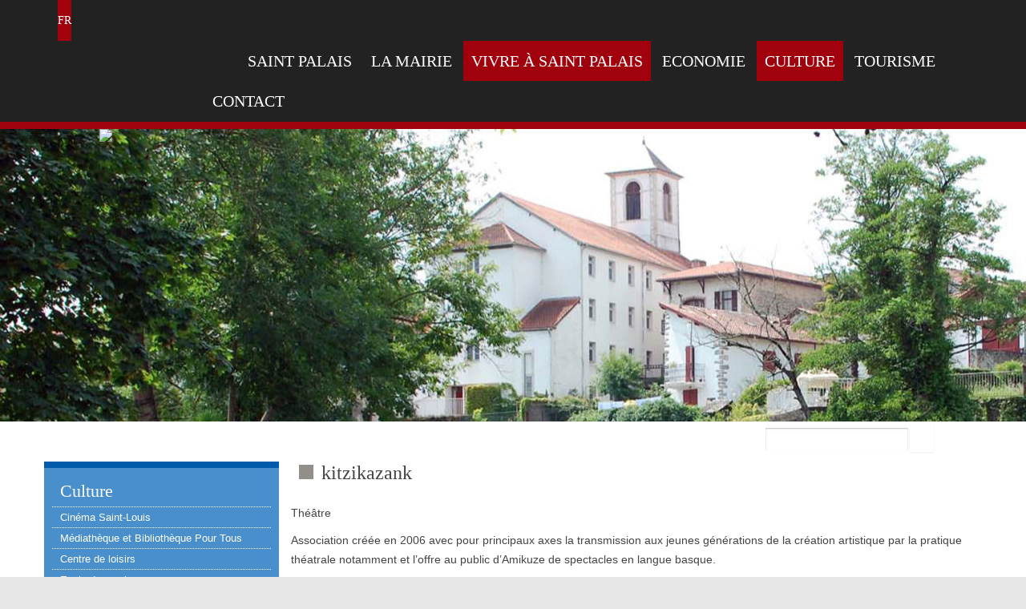

--- FILE ---
content_type: text/html; charset=UTF-8
request_url: https://www.saint-palais.fr/associations/kitzikazank/
body_size: 8362
content:
<!DOCTYPE html>
<!--[if IE 7]>
<html class="ie ie7" lang="fr-FR" prefix="og: http://ogp.me/ns#">
<![endif]-->
<!--[if IE 8]>
<html class="ie ie8" lang="fr-FR" prefix="og: http://ogp.me/ns#">
<![endif]-->
<!--[if !(IE 7) | !(IE 8)  ]><!-->
<html lang="fr-FR" prefix="og: http://ogp.me/ns#">
<!--<![endif]-->
<head>
<meta charset="UTF-8" />
<meta name="viewport" content="width=1200" />
<title>kitzikazank - Saint-Palais au Pays Basque - 64</title>
<link rel="profile" href="http://gmpg.org/xfn/11" />
<link rel="pingback" href="https://www.saint-palais.fr/xmlrpc.php" />
<link rel="shortcut icon" href="https://www.saint-palais.fr/wp-content/themes/saintpalais/img/favicon.ico" type="image/x-icon">
<link rel="icon" href="https://www.saint-palais.fr/wp-content/themes/saintpalais/img/favicon.ico" type="image/x-icon">
<!--[if lt IE 9]>
<script src="https://www.saint-palais.fr/wp-content/themes/saintpalais/js/html5.js" type="text/javascript"></script>
<![endif]-->
<script type="text/javascript" src="../../../../tarteaucitron.js/tarteaucitron.js"></script>

<script type="text/javascript">
	tarteaucitron.init({
	  "privacyUrl": "http://www.saint-palais.fr/politique-dutilisation-cookies/", /* Privacy policy url */

	  "hashtag": "#tarteaucitron", /* Open the panel with this hashtag */
	  "cookieName": "tarteaucitron", /* Cookie name */

	  "orientation": "bottom", /* Banner position (top - bottom) */
	  "showAlertSmall": false, /* Show the small banner on bottom right */
	  "cookieslist": true, /* Show the cookie list */

	  "adblocker": false, /* Show a Warning if an adblocker is detected */
	  "AcceptAllCta" : true, /* Show the accept all button when highPrivacy on */
	  "highPrivacy": true, /* Disable auto consent */
	  "handleBrowserDNTRequest": false, /* If Do Not Track == 1, disallow all */

	  "removeCredit": false, /* Remove credit link */
	  "moreInfoLink": false, /* Show more info link */
	  "useExternalCss": false, /* If false, the tarteaucitron.css file will be loaded */

	  //"cookieDomain": ".my-multisite-domaine.fr", /* Shared cookie for multisite */
					  
	  "readmoreLink": "" /* Change the default readmore link */
	});
 </script>
 
 <script type="text/javascript">		     
		tarteaucitron.user.gtagUa = 'UA-47795975-1';           
		tarteaucitron.user.gtagMore = function () { /* add here your optionnal gtag() */ };
		(tarteaucitron.job = tarteaucitron.job || []).push('gtag');
 </script>
<link rel="alternate" hreflang="fr-FR" href="https://www.saint-palais.fr/associations/kitzikazank/" />

<!-- This site is optimized with the Yoast SEO plugin v4.3 - https://yoast.com/wordpress/plugins/seo/ -->
<link rel="canonical" href="https://www.saint-palais.fr/associations/kitzikazank/" />
<meta property="og:locale" content="fr_FR" />
<meta property="og:type" content="article" />
<meta property="og:title" content="kitzikazank - Saint-Palais au Pays Basque - 64" />
<meta property="og:url" content="https://www.saint-palais.fr/associations/kitzikazank/" />
<meta property="og:site_name" content="Saint-Palais au Pays Basque - 64" />
<!-- / Yoast SEO plugin. -->

<link rel="alternate" type="application/rss+xml" title="Saint-Palais au Pays Basque - 64 &raquo; Flux" href="https://www.saint-palais.fr/feed/" />
<link rel="alternate" type="application/rss+xml" title="Saint-Palais au Pays Basque - 64 &raquo; Flux des commentaires" href="https://www.saint-palais.fr/comments/feed/" />

<!-- This site uses the Google Analytics by MonsterInsights plugin v 6.2.7 - https://www.monsterinsights.com/ -->
<!-- Normally you will find the Google Analytics tracking code here, but the webmaster disabled your user group. -->
<!-- / Google Analytics by MonsterInsights -->

<style type="text/css">
img.wp-smiley,
img.emoji {
	display: inline !important;
	border: none !important;
	box-shadow: none !important;
	height: 1em !important;
	width: 1em !important;
	margin: 0 .07em !important;
	vertical-align: -0.1em !important;
	background: none !important;
	padding: 0 !important;
}
</style>
<link rel='stylesheet' id='awqsf-custom-style-css'  href='https://www.saint-palais.fr/wp-content/plugins/advance-wp-query-search-filter/css/awqsf-style.css' type='text/css' media='all' />
<link rel='stylesheet' id='mappress-css'  href='https://www.saint-palais.fr/wp-content/plugins/mappress-google-maps-for-wordpress/css/mappress.css' type='text/css' media='all' />
<link rel='stylesheet' id='bb-taps-editor-style-shared-css'  href='https://www.saint-palais.fr/wp-content/themes/saintpalais/editor-style-shared.css' type='text/css' media='all' />
<link rel='stylesheet' id='wpcloudy-css'  href='https://www.saint-palais.fr/wp-content/plugins/wp-cloudy/css/wpcloudy.min.css' type='text/css' media='all' />
<link rel='stylesheet' id='wpml-legacy-horizontal-list-0-css'  href='https://www.saint-palais.fr/wp-content/plugins/sitepress-multilingual-cms/templates/language-switchers/legacy-list-horizontal/style.css' type='text/css' media='all' />
<style id='wpml-legacy-horizontal-list-0-inline-css' type='text/css'>
.wpml-ls-statics-shortcode_actions, .wpml-ls-statics-shortcode_actions .wpml-ls-sub-menu, .wpml-ls-statics-shortcode_actions a {border-color:#cdcdcd;}.wpml-ls-statics-shortcode_actions a {color:#444444;background-color:#ffffff;}.wpml-ls-statics-shortcode_actions a:hover,.wpml-ls-statics-shortcode_actions a:focus {color:#000000;background-color:#eeeeee;}.wpml-ls-statics-shortcode_actions .wpml-ls-current-language>a {color:#444444;background-color:#ffffff;}.wpml-ls-statics-shortcode_actions .wpml-ls-current-language:hover>a, .wpml-ls-statics-shortcode_actions .wpml-ls-current-language>a:focus {color:#000000;background-color:#eeeeee;}
</style>
<link rel='stylesheet' id='flexslider-css-css'  href='https://www.saint-palais.fr/wp-content/themes/saintpalais/css/flexslider.css' type='text/css' media='all' />
<link rel='stylesheet' id='bootstrap-css-css'  href='https://www.saint-palais.fr/wp-content/themes/saintpalais/css/bootstrap.min.css' type='text/css' media='all' />
<link rel='stylesheet' id='dashicons-css'  href='https://www.saint-palais.fr/wp-includes/css/dashicons.min.css' type='text/css' media='all' />
<link rel='stylesheet' id='twentytwelve-style-css'  href='https://www.saint-palais.fr/wp-content/themes/saintpalais/style.css' type='text/css' media='all' />
<!--[if lt IE 9]>
<link rel='stylesheet' id='twentytwelve-ie-css'  href='https://www.saint-palais.fr/wp-content/themes/saintpalais/css/ie.css' type='text/css' media='all' />
<![endif]-->
<link rel='stylesheet' id='social-logos-css'  href='https://www.saint-palais.fr/wp-content/plugins/jetpack/_inc/social-logos/social-logos.min.css' type='text/css' media='all' />
<link rel='stylesheet' id='jetpack_css-css'  href='https://www.saint-palais.fr/wp-content/plugins/jetpack/css/jetpack.css' type='text/css' media='all' />
<link rel='stylesheet' id='jquery.lightbox.min.css-css'  href='https://www.saint-palais.fr/wp-content/plugins/wp-jquery-lightbox/styles/lightbox.min.css' type='text/css' media='all' />
<script type='text/javascript' src='https://www.saint-palais.fr/wp-includes/js/jquery/jquery.js'></script>
<script type='text/javascript' src='https://www.saint-palais.fr/wp-includes/js/jquery/jquery-migrate.min.js'></script>
<script type='text/javascript' src='https://www.saint-palais.fr/wp-content/plugins/advance-wp-query-search-filter/js/awqsf-front.js'></script>
<link rel='https://api.w.org/' href='https://www.saint-palais.fr/wp-json/' />
<link rel="EditURI" type="application/rsd+xml" title="RSD" href="https://www.saint-palais.fr/xmlrpc.php?rsd" />
<link rel="wlwmanifest" type="application/wlwmanifest+xml" href="https://www.saint-palais.fr/wp-includes/wlwmanifest.xml" /> 
<link rel='shortlink' href='https://www.saint-palais.fr/?p=9260' />
<link rel="alternate" type="application/json+oembed" href="https://www.saint-palais.fr/wp-json/oembed/1.0/embed?url=https%3A%2F%2Fwww.saint-palais.fr%2Fassociations%2Fkitzikazank%2F" />
<link rel="alternate" type="text/xml+oembed" href="https://www.saint-palais.fr/wp-json/oembed/1.0/embed?url=https%3A%2F%2Fwww.saint-palais.fr%2Fassociations%2Fkitzikazank%2F&#038;format=xml" />
<meta name="generator" content="WPML ver:3.6.3 stt:16,4;" />

<link rel='dns-prefetch' href='//v0.wordpress.com'>
</head>

<body class="single single-associations postid-9260 custom-background-white single-author">
<div id="page" class="hfeed site">
	<header id="masthead" class="site-header" role="banner">
		<nav id="site-navigation" class="main-navigation navbar-inverse" role="navigation">
			<div class="container">
				<div class="row">
					<a class="assistive-text" href="#content" title="Skip to content">Skip to content</a>
					<div id="lang-switcher" class="col-md-1 row">
						
<div class="lang_sel_list_horizontal wpml-ls-statics-shortcode_actions wpml-ls wpml-ls-legacy-list-horizontal" id="lang_sel_list">
	<ul><li class="icl-fr wpml-ls-slot-shortcode_actions wpml-ls-item wpml-ls-item-fr wpml-ls-current-language wpml-ls-first-item wpml-ls-last-item wpml-ls-item-legacy-list-horizontal">
				<a href="https://www.saint-palais.fr/associations/kitzikazank/" class="lang_sel_sel"><span class="wpml-ls-native icl_lang_sel_native">Fr</span></a>
			</li></ul>
</div>					</div>
					<div class="collapse navbar-collapse col-md-6 col-md-offset-2">
						<div class="menu-menu-principal-container"><ul id="menu-menu-principal" class="nav-menu"><li id="menu-item-251" class="ico-home menu-item menu-item-type-custom menu-item-object-custom menu-item-home menu-item-251"><a href="https://www.saint-palais.fr//">Accueil</a></li>
<li id="menu-item-203" class="menu-item menu-item-type-post_type menu-item-object-page menu-item-has-children menu-item-203"><a href="https://www.saint-palais.fr/saint-palais/">Saint Palais</a>
<ul class="sub-menu">
	<li id="menu-item-207" class="menu-item menu-item-type-post_type menu-item-object-page menu-item-207"><a href="https://www.saint-palais.fr/saint-palais/localisation-geographique/">Venir à Saint-Palais</a></li>
	<li id="menu-item-205" class="menu-item menu-item-type-post_type menu-item-object-page menu-item-205"><a href="https://www.saint-palais.fr/saint-palais/fiche-identite/">Fiche identité</a></li>
	<li id="menu-item-209" class="menu-item menu-item-type-post_type menu-item-object-page menu-item-209"><a href="https://www.saint-palais.fr/saint-palais/ville-jumelle/">Ville Jumelle</a></li>
	<li id="menu-item-206" class="menu-item menu-item-type-post_type menu-item-object-page menu-item-206"><a href="https://www.saint-palais.fr/saint-palais/histoire/">Histoire</a></li>
	<li id="menu-item-1284" class="menu-item menu-item-type-post_type menu-item-object-page menu-item-1284"><a href="https://www.saint-palais.fr/tourisme-patrimoine-environnement/">Tourisme / Patrimoine / Environnement</a></li>
	<li id="menu-item-1504" class="menu-item menu-item-type-post_type menu-item-object-page menu-item-1504"><a href="https://www.saint-palais.fr/culture/st-jacques-de-compostelle/">Saint Jacques de Compostelle</a></li>
	<li id="menu-item-1645" class="menu-item menu-item-type-post_type menu-item-object-page menu-item-1645"><a href="https://www.saint-palais.fr/saint-palais/phototheque/">Photothèque</a></li>
	<li id="menu-item-2518" class="menu-item menu-item-type-post_type menu-item-object-page menu-item-2518"><a href="https://www.saint-palais.fr/saint-palais/plan-ville/">Plan de la ville</a></li>
</ul>
</li>
<li id="menu-item-215" class="menu-item menu-item-type-post_type menu-item-object-page menu-item-has-children menu-item-215"><a href="https://www.saint-palais.fr/la-mairie/">La Mairie</a>
<ul class="sub-menu">
	<li id="menu-item-217" class="menu-item menu-item-type-post_type menu-item-object-page menu-item-217"><a href="https://www.saint-palais.fr/la-mairie/le-maire-les-conseillers-municipaux/">Les élu⸱e⸱s</a></li>
	<li id="menu-item-219" class="menu-item menu-item-type-post_type menu-item-object-page menu-item-219"><a href="https://www.saint-palais.fr/la-mairie/les-commissions/">Les commissions</a></li>
	<li id="menu-item-220" class="menu-item menu-item-type-post_type menu-item-object-page menu-item-220"><a href="https://www.saint-palais.fr/la-mairie/conseils-municipaux/">Conseils municipaux</a></li>
	<li id="menu-item-9532" class="menu-item menu-item-type-post_type menu-item-object-page menu-item-9532"><a href="https://www.saint-palais.fr/la-mairie/bulletin-municipal/">Bulletin municipal</a></li>
	<li id="menu-item-216" class="menu-item menu-item-type-post_type menu-item-object-page menu-item-216"><a href="https://www.saint-palais.fr/la-mairie/budget/">Budget</a></li>
	<li id="menu-item-222" class="menu-item menu-item-type-post_type menu-item-object-page menu-item-222"><a href="https://www.saint-palais.fr/la-mairie/les-services-de-la-mairie/">Les services de la Mairie</a></li>
	<li id="menu-item-221" class="menu-item menu-item-type-post_type menu-item-object-page menu-item-221"><a href="https://www.saint-palais.fr/la-mairie/les-grands-projets/">Les grands projets</a></li>
	<li id="menu-item-5698" class="menu-item menu-item-type-post_type menu-item-object-page menu-item-5698"><a href="https://www.saint-palais.fr/la-mairie/urbanisme/">Urbanisme</a></li>
	<li id="menu-item-2352" class="menu-item menu-item-type-post_type menu-item-object-page menu-item-2352"><a href="https://www.saint-palais.fr/la-mairie/demarches-administratives/">Démarches administratives</a></li>
	<li id="menu-item-2315" class="menu-item menu-item-type-post_type menu-item-object-page menu-item-2315"><a href="https://www.saint-palais.fr/la-mairie/liens-utiles/">Liens institutionnels et aide administrative</a></li>
	<li id="menu-item-1362" class="menu-item menu-item-type-post_type menu-item-object-page menu-item-1362"><a href="https://www.saint-palais.fr/contact/">Contact</a></li>
</ul>
</li>
<li id="menu-item-241" class="menu-item menu-item-type-post_type menu-item-object-page menu-item-has-children current-menu-parent current-menu-ancestor menu-item-241"><a href="https://www.saint-palais.fr/vivre-saint-palais/">Vivre à Saint Palais</a>
<ul class="sub-menu">
	<li id="menu-item-248" class="menu-item menu-item-type-post_type menu-item-object-page menu-item-248"><a href="https://www.saint-palais.fr/vivre-saint-palais/petite-enfance/">Petite enfance</a></li>
	<li id="menu-item-245" class="menu-item menu-item-type-post_type menu-item-object-page menu-item-245"><a href="https://www.saint-palais.fr/vivre-saint-palais/scolarite/">Scolarité</a></li>
	<li id="menu-item-246" class="menu-item menu-item-type-post_type menu-item-object-page menu-item-246"><a href="https://www.saint-palais.fr/vivre-saint-palais/jeunesse/">Jeunesse</a></li>
	<li id="menu-item-250" class="menu-item menu-item-type-post_type menu-item-object-page menu-item-250"><a href="https://www.saint-palais.fr/vivre-saint-palais/seniors/">Seniors</a></li>
	<li id="menu-item-2508" class="menu-item menu-item-type-post_type menu-item-object-page menu-item-2508"><a href="https://www.saint-palais.fr/vivre-saint-palais/environnement/">Environnement</a></li>
	<li id="menu-item-242" class="menu-item menu-item-type-post_type menu-item-object-page menu-item-242"><a href="https://www.saint-palais.fr/vivre-saint-palais/solidarite-logement/">Logement et solidarité</a></li>
	<li id="menu-item-249" class="menu-item menu-item-type-post_type menu-item-object-page menu-item-249"><a href="https://www.saint-palais.fr/vivre-saint-palais/sante/">Santé</a></li>
	<li id="menu-item-244" class="menu-item menu-item-type-post_type menu-item-object-page menu-item-244"><a href="https://www.saint-palais.fr/vivre-saint-palais/equipements-sportifs/">Ville sportive</a></li>
	<li id="menu-item-2544" class="menu-item menu-item-type-post_type_archive menu-item-object-associations current-menu-item menu-item-2544"><a href="https://www.saint-palais.fr/associations/">Associations</a></li>
	<li id="menu-item-1297" class="menu-item menu-item-type-post_type menu-item-object-page menu-item-1297"><a href="https://www.saint-palais.fr/vivre-saint-palais/numeros-utiles/">Numéros utiles</a></li>
</ul>
</li>
<li id="menu-item-223" class="menu-item menu-item-type-post_type menu-item-object-page menu-item-has-children menu-item-223"><a href="https://www.saint-palais.fr/economie/">Economie</a>
<ul class="sub-menu">
	<li id="menu-item-1277" class="menu-item menu-item-type-post_type menu-item-object-page menu-item-1277"><a href="https://www.saint-palais.fr/economie/">Entreprendre à Saint Palais</a></li>
	<li id="menu-item-224" class="menu-item menu-item-type-post_type menu-item-object-page menu-item-224"><a href="https://www.saint-palais.fr/economie/annuaire-des-entreprises-artisans-commercants/">Annuaire des Entreprises, Artisans et Commerçants</a></li>
	<li id="menu-item-3185" class="menu-item menu-item-type-post_type menu-item-object-page menu-item-3185"><a href="https://www.saint-palais.fr/economie/indar-developpement/">Indar Développement</a></li>
	<li id="menu-item-225" class="menu-item menu-item-type-post_type menu-item-object-page menu-item-225"><a href="https://www.saint-palais.fr/economie/association-pays-basque-au-coeur/">Pays Basque au Coeur</a></li>
	<li id="menu-item-226" class="menu-item menu-item-type-post_type menu-item-object-page menu-item-226"><a href="https://www.saint-palais.fr/economie/uca/">Union Commerciale et Artisanale de Saint Palais Iholdi Oztibarre</a></li>
</ul>
</li>
<li id="menu-item-227" class="menu-item menu-item-type-post_type menu-item-object-page menu-item-has-children current-menu-parent current-menu-ancestor menu-item-227"><a href="https://www.saint-palais.fr/culture/">Culture</a>
<ul class="sub-menu">
	<li id="menu-item-231" class="menu-item menu-item-type-post_type menu-item-object-page menu-item-231"><a href="https://www.saint-palais.fr/culture/cinema-st-louis/">Cinéma Saint-Louis</a></li>
	<li id="menu-item-236" class="menu-item menu-item-type-post_type menu-item-object-page menu-item-236"><a href="https://www.saint-palais.fr/culture/mediatheque-bibliotheque/">Médiathèque et Bibliothèque Pour Tous</a></li>
	<li id="menu-item-229" class="menu-item menu-item-type-post_type menu-item-object-page menu-item-229"><a href="https://www.saint-palais.fr/culture/centre-de-loisirs/">Centre de loisirs</a></li>
	<li id="menu-item-233" class="menu-item menu-item-type-post_type menu-item-object-page menu-item-233"><a href="https://www.saint-palais.fr/culture/ecole-de-musique/">Ecole de musique</a></li>
	<li id="menu-item-237" class="menu-item menu-item-type-post_type menu-item-object-page menu-item-237"><a href="https://www.saint-palais.fr/culture/orgue/">Orgue</a></li>
	<li id="menu-item-652" class="menu-item menu-item-type-post_type_archive menu-item-object-associations current-menu-item menu-item-652"><a href="https://www.saint-palais.fr/associations/">Associations</a></li>
	<li id="menu-item-234" class="menu-item menu-item-type-post_type menu-item-object-page menu-item-234"><a href="https://www.saint-palais.fr/culture/evenements-festival-de-la-force-basque-fetes-de-saint-palais/">Festival de la Force Basque / Fêtes de Saint Palais</a></li>
	<li id="menu-item-235" class="menu-item menu-item-type-post_type menu-item-object-page menu-item-235"><a href="https://www.saint-palais.fr/culture/le-projet-chemins-bideak-caminos-camins/">Espace Culturel Bideak</a></li>
	<li id="menu-item-239" class="menu-item menu-item-type-post_type menu-item-object-page menu-item-239"><a href="https://www.saint-palais.fr/culture/st-jacques-de-compostelle/">Saint Jacques de Compostelle</a></li>
</ul>
</li>
<li id="menu-item-1283" class="menu-item menu-item-type-post_type menu-item-object-page menu-item-has-children menu-item-1283"><a href="https://www.saint-palais.fr/tourisme-patrimoine-environnement/">Tourisme</a>
<ul class="sub-menu">
	<li id="menu-item-1275" class="menu-item menu-item-type-post_type menu-item-object-page menu-item-1275"><a href="https://www.saint-palais.fr/tourisme-patrimoine-environnement/tourisme/">Destination attractive</a></li>
	<li id="menu-item-1260" class="menu-item menu-item-type-post_type menu-item-object-page menu-item-1260"><a href="https://www.saint-palais.fr/tourisme-patrimoine-environnement/offre-complete-services-competitifs-performants/">Offre complète de services</a></li>
	<li id="menu-item-1259" class="menu-item menu-item-type-post_type menu-item-object-page menu-item-1259"><a href="https://www.saint-palais.fr/tourisme-patrimoine-environnement/activites-multiples-environnement-exceptionnel/">Des activités multiples</a></li>
	<li id="menu-item-1232" class="menu-item menu-item-type-post_type menu-item-object-page menu-item-1232"><a href="https://www.saint-palais.fr/tourisme-patrimoine-environnement/vie-locale-riche-chaleureuse/">Une vie locale riche</a></li>
	<li id="menu-item-1233" class="menu-item menu-item-type-post_type menu-item-object-page menu-item-1233"><a href="https://www.saint-palais.fr/tourisme-patrimoine-environnement/patrimoines-rares-visiter/">Des patrimoines à visiter</a></li>
	<li id="menu-item-1489" class="menu-item menu-item-type-post_type menu-item-object-page menu-item-1489"><a href="https://www.saint-palais.fr/culture/evenements-festival-de-la-force-basque-fetes-de-saint-palais/">Festival de la Force Basque / Fêtes de Saint Palais</a></li>
	<li id="menu-item-1026" class="menu-item menu-item-type-post_type menu-item-object-page menu-item-1026"><a href="https://www.saint-palais.fr/culture/st-jacques-de-compostelle/">Saint Jacques de Compostelle</a></li>
</ul>
</li>
<li id="menu-item-3148" class="menu-item menu-item-type-post_type menu-item-object-page menu-item-3148"><a href="https://www.saint-palais.fr/contact/">Contact</a></li>
</ul></div>					</div>
					<div class="blason col-md-1">
						<img src="https://www.saint-palais.fr/wp-content/themes/saintpalais/img/blason-navarre.png"/>
					</div>
				</div>
			</div>
		</nav><!-- #site-navigation -->	
		<div class="container">
			<div class="row">
				<div class="col-md-3 col-md-offset-1">
					<div class="wrap-logo">
						<h1 class="site-title">
							<a href="https://www.saint-palais.fr/" title="Saint-Palais au Pays Basque &#8211; 64" rel="home">Saint-Palais au Pays Basque &#8211; 64</a>
						</h1>
					</div>
				</div>
			</div>
		</div>
		<div class="container-slider">
			<div id="main-slider" class="flexslider">
		    	<div class="bg-slider"></div>
		        <ul class="slides">
					<li class="bg" style="background: url(https://www.saint-palais.fr/wp-content/uploads/2014/01/slide-saint-palais-1.jpg) center center  no-repeat;height:365px;width:1920px;">
									<div class="container"></div>
								</li><li class="bg" style="background: url(https://www.saint-palais.fr/wp-content/uploads/2014/10/slide-saint-palais.jpg) center center  no-repeat;height:365px;width:1920px;">
									<div class="container"></div>
								</li><li class="bg" style="background: url(https://www.saint-palais.fr/wp-content/uploads/2014/03/slide-3.jpg) center center  no-repeat;height:365px;width:1920px;">
									<div class="container"><div class="slider-caption">Les Chemins de Saint Jacques de Compostelle</div><a class="slider-link" href="https://www.saint-palais.fr/culture/st-jacques-de-compostelle/">En savoir plus</a></div>
								</li><li class="bg" style="background: url(https://www.saint-palais.fr/wp-content/uploads/2026/01/slide4.png) center center  no-repeat;height:365px;width:1920px;">
									<div class="container"></div>
								</li>		        </ul>
		    </div>
		</div>
		<div class="container">
			<div class="row">
				<div class="col-md-8">
					<h2 class="site-description">Saint-Palais au Pays Basque &#8211; 64</h2>
				</div>
				<div class="col-md-3 col-md-offset-1">
					<div id="aqsfformid"><span class="form_title">Simple search (fr)</span><form method="get"  id="awqsf_search_form_261" action="https://www.saint-palais.fr/"><input type="hidden" name="s" value="e68f912f9b" /><input type="hidden" name="formid" value="261"><div class="awqsf_box"><center><label class="awqsf-label-keyword">Rechercher</center></label><input id="awqsf_keyword" type="text" name="skeyword" value="" /><br></div><div class="awqsf_box"><p class="awqsf-button"><input type="submit" id="awqsf_submit" value="ok" alt="[Submit]" name="wqsfsubmit" title="Search" /></p></div></form></div>				</div>
			</div>
		</div>
	</header><!-- #masthead -->

	<div id="main" class="wrapper container">
		<div class="row">
		<p id="breadcrumbs"><span xmlns:v="http://rdf.data-vocabulary.org/#"><span typeof="v:Breadcrumb"><a href="https://www.saint-palais.fr/" rel="v:url" property="v:title"><span class="home">Accueil</span></a> &gt; <span rel="v:child" typeof="v:Breadcrumb"><a href="https://www.saint-palais.fr/associations/" rel="v:url" property="v:title">Associations</a> &gt; <span rel="v:child" typeof="v:Breadcrumb"><a href="https://www.saint-palais.fr/category-asso/theatre/" rel="v:url" property="v:title">Théâtre</a> &gt; <strong class="breadcrumb_last">kitzikazank</strong></span></span></span></span></p>
	<div id="primary" class="site-content col-md-9 col-md-push-3">
		<div id="content" role="main">

			
				
	<article id="post-9260" class="post-9260 associations type-associations status-publish hentry category-asso-culture-et-animation category-asso-theatre">
		<header class="entry-header">
			<h1 class="entry-title">kitzikazank</h1>
		</header>

		<div class="entry-content">
			
							<p class="asso-activite">
					Théâtre				</p>
						
							<div class="asso-descriptif">
					<div class="page" title="Page 2">
<div class="section">
<div class="layoutArea">
<div class="column">
<p>Association créée en 2006 avec pour principaux axes la transmission aux jeunes générations de la création artistique par la pratique théatrale notamment et l’offre au public d’Amikuze de spectacles en langue basque.</p>
<p>D’une part, l’association a recréé en Amikuze les festivités originelles revisitées du Carnaval bas-navarrais.</p>
<p>Pour la partie « nuit », SANTIBATE est la fête des zirtzil, personnages de l’hiver frappant de porte en porte en faisant la quête, rituel chanté et festif.</p>
<p>Pour la partie «jour», LIBERTIMENDU, fête d&rsquo;annonce de l’arrivée du printemps qui allie danses (bolant), théâtre (zirtzil) et bertsulari.</p>
<p>D’autre part, l’association invite des troupes extérieures ou propose elle-même des pièces de théâtres en salle. Il s’agit soit de pièces classiques soit de créations.</p>
</div>
<p><span style="text-decoration: underline;"><strong>Contact :</strong></span></p>
<p><strong>Martta IRIGOYEN</strong> (martta.irigoyen@hotmail.com ; 06 78 22 57 78)</p>
<p><strong>Arantxa IHIDOY</strong> (arantxa.ihidoy@gmail.com ; 06 31 31 37 03)</p>
</div>
</div>
</div>
				</div>
			
						
						
							<p class="asso-lieu">
					Mairie de Saint Palais				</p>	
						
						
						
		</div><!-- .entry-content -->
		<footer>
			<a href="javascript:window.history.go(-1)" class="back-listing">&lt; Retour à la sélection</a>
		</footer>
	</article><!-- #post -->

			
		</div><!-- #content -->
	</div><!-- #primary -->


	
		<div id="secondary" class="widget-area col-md-3 col-md-pull-9" role="complementary">
			<div class="row">
				<aside class="hierarchical-nav">
					
						<ul class="nav-menu-saintpalais"><li><h3><a href="https://www.saint-palais.fr/culture/">Culture</a></h3></li></ul>
						<div class="menu-culture-container"><ul id="menu-culture" class="nav-menu-culture"><li id="menu-item-1058" class="menu-item menu-item-type-post_type menu-item-object-page menu-item-1058"><a href="https://www.saint-palais.fr/culture/cinema-st-louis/">Cinéma Saint-Louis</a></li>
<li id="menu-item-1062" class="menu-item menu-item-type-post_type menu-item-object-page menu-item-1062"><a href="https://www.saint-palais.fr/culture/mediatheque-bibliotheque/">Médiathèque et Bibliothèque Pour Tous</a></li>
<li id="menu-item-1056" class="menu-item menu-item-type-post_type menu-item-object-page menu-item-1056"><a href="https://www.saint-palais.fr/culture/centre-de-loisirs/">Centre de loisirs</a></li>
<li id="menu-item-1059" class="menu-item menu-item-type-post_type menu-item-object-page menu-item-1059"><a href="https://www.saint-palais.fr/culture/ecole-de-musique/">Ecole de musique</a></li>
<li id="menu-item-1063" class="menu-item menu-item-type-post_type menu-item-object-page menu-item-1063"><a href="https://www.saint-palais.fr/culture/orgue/">Orgue</a></li>
<li id="menu-item-1055" class="menu-item menu-item-type-post_type_archive menu-item-object-associations current-menu-item menu-item-1055"><a href="https://www.saint-palais.fr/associations/">Associations</a></li>
<li id="menu-item-1060" class="menu-item menu-item-type-post_type menu-item-object-page menu-item-1060"><a href="https://www.saint-palais.fr/culture/evenements-festival-de-la-force-basque-fetes-de-saint-palais/">Festival de la Force Basque / Fêtes de Saint Palais</a></li>
<li id="menu-item-1061" class="menu-item menu-item-type-post_type menu-item-object-page menu-item-1061"><a href="https://www.saint-palais.fr/culture/le-projet-chemins-bideak-caminos-camins/">Espace Culturel Bideak</a></li>
<li id="menu-item-1065" class="menu-item menu-item-type-post_type menu-item-object-page menu-item-1065"><a href="https://www.saint-palais.fr/culture/st-jacques-de-compostelle/">Saint Jacques de Compostelle</a></li>
</ul></div>					
				</aside>
			</div>
		</div><!-- #secondary -->
			</div><!-- #main .row -->
	</div><!-- #main .wrapper -->
	<footer id="colophon" role="contentinfo">
		<div class="container">
			<div class="row text-center slogan">
				Saint-Palais - Donapaleu - Pays Basque - Pyrénées Atlantiques - 64 : site officiel			</div>
			<div class="row">
				<div class="col-md-12 row">
					<div class="menu-menu-pied-de-page-container"><ul id="menu-menu-pied-de-page" class="nav-menu-footer"><li id="menu-item-262" class="menu-item menu-item-type-post_type menu-item-object-page menu-item-has-children menu-item-262"><a href="https://www.saint-palais.fr/saint-palais/">Saint Palais</a>
<ul class="sub-menu">
	<li id="menu-item-266" class="menu-item menu-item-type-post_type menu-item-object-page menu-item-266"><a href="https://www.saint-palais.fr/saint-palais/localisation-geographique/">Venir à Saint-Palais</a></li>
	<li id="menu-item-264" class="menu-item menu-item-type-post_type menu-item-object-page menu-item-264"><a href="https://www.saint-palais.fr/saint-palais/fiche-identite/">Fiche identité</a></li>
	<li id="menu-item-268" class="menu-item menu-item-type-post_type menu-item-object-page menu-item-268"><a href="https://www.saint-palais.fr/saint-palais/ville-jumelle/">Ville Jumelle</a></li>
	<li id="menu-item-265" class="menu-item menu-item-type-post_type menu-item-object-page menu-item-265"><a href="https://www.saint-palais.fr/saint-palais/histoire/">Histoire</a></li>
	<li id="menu-item-1286" class="menu-item menu-item-type-post_type menu-item-object-page menu-item-1286"><a href="https://www.saint-palais.fr/tourisme-patrimoine-environnement/">Tourisme / Patrimoine / Environnement</a></li>
	<li id="menu-item-1270" class="menu-item menu-item-type-post_type menu-item-object-page menu-item-1270"><a href="https://www.saint-palais.fr/culture/st-jacques-de-compostelle/">Saint Jacques de Compostelle</a></li>
	<li id="menu-item-2294" class="menu-item menu-item-type-taxonomy menu-item-object-category menu-item-2294"><a href="https://www.saint-palais.fr/category/actualites/">Actualités</a></li>
	<li id="menu-item-2520" class="menu-item menu-item-type-post_type menu-item-object-page menu-item-2520"><a href="https://www.saint-palais.fr/saint-palais/phototheque/">Photothèque</a></li>
	<li id="menu-item-2519" class="menu-item menu-item-type-post_type menu-item-object-page menu-item-2519"><a href="https://www.saint-palais.fr/saint-palais/plan-ville/">Plan de la ville</a></li>
</ul>
</li>
<li id="menu-item-269" class="menu-item menu-item-type-post_type menu-item-object-page menu-item-has-children menu-item-269"><a href="https://www.saint-palais.fr/la-mairie/">La Mairie</a>
<ul class="sub-menu">
	<li id="menu-item-271" class="menu-item menu-item-type-post_type menu-item-object-page menu-item-271"><a href="https://www.saint-palais.fr/la-mairie/le-maire-les-conseillers-municipaux/">Les élu⸱e⸱s</a></li>
	<li id="menu-item-273" class="menu-item menu-item-type-post_type menu-item-object-page menu-item-273"><a href="https://www.saint-palais.fr/la-mairie/les-commissions/">Les commissions</a></li>
	<li id="menu-item-270" class="menu-item menu-item-type-post_type menu-item-object-page menu-item-270"><a href="https://www.saint-palais.fr/la-mairie/budget/">Budget</a></li>
	<li id="menu-item-274" class="menu-item menu-item-type-post_type menu-item-object-page menu-item-274"><a href="https://www.saint-palais.fr/la-mairie/conseils-municipaux/">Conseils municipaux</a></li>
	<li id="menu-item-276" class="menu-item menu-item-type-post_type menu-item-object-page menu-item-276"><a href="https://www.saint-palais.fr/la-mairie/les-services-de-la-mairie/">Les services de la Mairie</a></li>
	<li id="menu-item-5699" class="menu-item menu-item-type-post_type menu-item-object-page menu-item-5699"><a href="https://www.saint-palais.fr/la-mairie/urbanisme/">Urbanisme</a></li>
	<li id="menu-item-275" class="menu-item menu-item-type-post_type menu-item-object-page menu-item-275"><a href="https://www.saint-palais.fr/la-mairie/les-grands-projets/">Les grands projets</a></li>
	<li id="menu-item-1361" class="menu-item menu-item-type-post_type menu-item-object-page menu-item-1361"><a href="https://www.saint-palais.fr/contact/">Contact</a></li>
</ul>
</li>
<li id="menu-item-277" class="menu-item menu-item-type-post_type menu-item-object-page menu-item-has-children menu-item-277"><a href="https://www.saint-palais.fr/vivre-saint-palais/">Vivre à Saint Palais</a>
<ul class="sub-menu">
	<li id="menu-item-284" class="menu-item menu-item-type-post_type menu-item-object-page menu-item-284"><a href="https://www.saint-palais.fr/vivre-saint-palais/petite-enfance/">Petite enfance</a></li>
	<li id="menu-item-281" class="menu-item menu-item-type-post_type menu-item-object-page menu-item-281"><a href="https://www.saint-palais.fr/vivre-saint-palais/scolarite/">Scolarité</a></li>
	<li id="menu-item-282" class="menu-item menu-item-type-post_type menu-item-object-page menu-item-282"><a href="https://www.saint-palais.fr/vivre-saint-palais/jeunesse/">Jeunesse</a></li>
	<li id="menu-item-286" class="menu-item menu-item-type-post_type menu-item-object-page menu-item-286"><a href="https://www.saint-palais.fr/vivre-saint-palais/seniors/">Seniors</a></li>
	<li id="menu-item-2510" class="menu-item menu-item-type-post_type menu-item-object-page menu-item-2510"><a href="https://www.saint-palais.fr/vivre-saint-palais/environnement/">Environnement</a></li>
	<li id="menu-item-278" class="menu-item menu-item-type-post_type menu-item-object-page menu-item-278"><a href="https://www.saint-palais.fr/vivre-saint-palais/solidarite-logement/">Logement et solidarité</a></li>
	<li id="menu-item-285" class="menu-item menu-item-type-post_type menu-item-object-page menu-item-285"><a href="https://www.saint-palais.fr/vivre-saint-palais/sante/">Santé</a></li>
	<li id="menu-item-1001" class="menu-item menu-item-type-post_type menu-item-object-page menu-item-1001"><a href="https://www.saint-palais.fr/vivre-saint-palais/equipements-sportifs/">Ville sportive</a></li>
	<li id="menu-item-1359" class="menu-item menu-item-type-post_type menu-item-object-page menu-item-1359"><a href="https://www.saint-palais.fr/vivre-saint-palais/numeros-utiles/">Numéros utiles</a></li>
</ul>
</li>
<li id="menu-item-287" class="menu-item menu-item-type-post_type menu-item-object-page menu-item-has-children menu-item-287"><a href="https://www.saint-palais.fr/economie/">Entreprendre à Saint Palais</a>
<ul class="sub-menu">
	<li id="menu-item-288" class="menu-item menu-item-type-post_type menu-item-object-page menu-item-288"><a href="https://www.saint-palais.fr/economie/annuaire-des-entreprises-artisans-commercants/">Annuaire des Entreprises, Artisans et Commerçants</a></li>
	<li id="menu-item-289" class="menu-item menu-item-type-post_type menu-item-object-page menu-item-289"><a href="https://www.saint-palais.fr/economie/association-pays-basque-au-coeur/">Pays Basque au Coeur</a></li>
	<li id="menu-item-290" class="menu-item menu-item-type-post_type menu-item-object-page menu-item-290"><a href="https://www.saint-palais.fr/economie/uca/">Union Commerciale et Artisanale de Saint Palais Iholdi Oztibarre</a></li>
</ul>
</li>
<li id="menu-item-291" class="menu-item menu-item-type-post_type menu-item-object-page menu-item-has-children current-menu-parent current-menu-ancestor menu-item-291"><a href="https://www.saint-palais.fr/culture/">Culture</a>
<ul class="sub-menu">
	<li id="menu-item-1164" class="menu-item menu-item-type-taxonomy menu-item-object-category menu-item-1164"><a href="https://www.saint-palais.fr/category/agenda/">Evénements</a></li>
	<li id="menu-item-295" class="menu-item menu-item-type-post_type menu-item-object-page menu-item-295"><a href="https://www.saint-palais.fr/culture/cinema-st-louis/">Cinéma Saint-Louis</a></li>
	<li id="menu-item-300" class="menu-item menu-item-type-post_type menu-item-object-page menu-item-300"><a href="https://www.saint-palais.fr/culture/mediatheque-bibliotheque/">Médiathèque et Bibliothèque Pour Tous</a></li>
	<li id="menu-item-293" class="menu-item menu-item-type-post_type menu-item-object-page menu-item-293"><a href="https://www.saint-palais.fr/culture/centre-de-loisirs/">Centre de loisirs</a></li>
	<li id="menu-item-297" class="menu-item menu-item-type-post_type menu-item-object-page menu-item-297"><a href="https://www.saint-palais.fr/culture/ecole-de-musique/">Ecole de musique</a></li>
	<li id="menu-item-301" class="menu-item menu-item-type-post_type menu-item-object-page menu-item-301"><a href="https://www.saint-palais.fr/culture/orgue/">Orgue</a></li>
	<li id="menu-item-1002" class="menu-item menu-item-type-post_type_archive menu-item-object-associations current-menu-item menu-item-1002"><a href="https://www.saint-palais.fr/associations/">Associations</a></li>
	<li id="menu-item-299" class="menu-item menu-item-type-post_type menu-item-object-page menu-item-299"><a href="https://www.saint-palais.fr/culture/le-projet-chemins-bideak-caminos-camins/">Espace Culturel Bideak</a></li>
	<li id="menu-item-303" class="menu-item menu-item-type-post_type menu-item-object-page menu-item-303"><a href="https://www.saint-palais.fr/culture/st-jacques-de-compostelle/">Saint Jacques de Compostelle</a></li>
</ul>
</li>
<li id="menu-item-1285" class="menu-item menu-item-type-post_type menu-item-object-page menu-item-has-children menu-item-1285"><a href="https://www.saint-palais.fr/tourisme-patrimoine-environnement/">Tourisme</a>
<ul class="sub-menu">
	<li id="menu-item-305" class="menu-item menu-item-type-post_type menu-item-object-page menu-item-305"><a href="https://www.saint-palais.fr/tourisme-patrimoine-environnement/tourisme/">Destination attractive</a></li>
	<li id="menu-item-1264" class="menu-item menu-item-type-post_type menu-item-object-page menu-item-1264"><a href="https://www.saint-palais.fr/tourisme-patrimoine-environnement/offre-complete-services-competitifs-performants/">Offre complète</a></li>
	<li id="menu-item-1263" class="menu-item menu-item-type-post_type menu-item-object-page menu-item-1263"><a href="https://www.saint-palais.fr/tourisme-patrimoine-environnement/activites-multiples-environnement-exceptionnel/">Des activités multiples</a></li>
	<li id="menu-item-1265" class="menu-item menu-item-type-post_type menu-item-object-page menu-item-1265"><a href="https://www.saint-palais.fr/tourisme-patrimoine-environnement/vie-locale-riche-chaleureuse/">Vie locale riche</a></li>
	<li id="menu-item-1266" class="menu-item menu-item-type-post_type menu-item-object-page menu-item-1266"><a href="https://www.saint-palais.fr/tourisme-patrimoine-environnement/patrimoines-rares-visiter/">Des patrimoines rares</a></li>
	<li id="menu-item-1555" class="menu-item menu-item-type-post_type menu-item-object-page menu-item-1555"><a href="https://www.saint-palais.fr/culture/evenements-festival-de-la-force-basque-fetes-de-saint-palais/">Festival de la Force Basque / Fêtes de Saint Palais</a></li>
	<li id="menu-item-1289" class="menu-item menu-item-type-post_type menu-item-object-page menu-item-1289"><a href="https://www.saint-palais.fr/culture/st-jacques-de-compostelle/">Saint Jacques de Compostelle</a></li>
</ul>
</li>
<li id="menu-item-328" class="minimap menu-item menu-item-type-post_type menu-item-object-page menu-item-328"><a href="https://www.saint-palais.fr/saint-palais/localisation-geographique/">Carte</a></li>
</ul></div>				</div>
			</div>
			<div class="row stp-mairie">
				<div class="text-right site-info">
					<p style="text-align: right;"><strong>Mairie de Saint-Palais</strong><br />
Place de l'Hôtel de ville - 64120 Saint-Palais<br />
Tél: 05 59 65 73 06 - contact@saint-palais.fr</p>
<p style="text-align: right;"><strong>Horaires d'ouverture de la mairie :</strong><br />
Du Lundi au Vendredi de 9h00 à 12h00 - 13h30 à 17h00</p>
				</div>
			</div>
		</div>
		<div class="bg-footer center-block">
			<div class="container">
				<p class="graphiste row">
					Dessin : Dominique Duplantier				</p>
			</div>
		</div>
		<div class="container">
			<div class="row">
				<div class="col-md-12 text-center row">
					<div class="menu-menu-credits-container"><ul id="menu-menu-credits" class="nav-menu-credits"><li id="menu-item-934" class="novaldi menu-item menu-item-type-custom menu-item-object-custom menu-item-934"><a title="Création site WordPress Pays Basque" target="_blank" href="http://novaldi.com">Conception &#8211; réalisation : Novaldi</a><div class="delimiter">|</div></li>
<li id="menu-item-45" class="menu-item menu-item-type-post_type menu-item-object-page menu-item-45"><a href="https://www.saint-palais.fr/contact/">Contact</a><div class="delimiter">|</div></li>
<li id="menu-item-312" class="menu-item menu-item-type-post_type menu-item-object-page menu-item-312"><a href="https://www.saint-palais.fr/plan-du-site/">Plan du site</a><div class="delimiter">|</div></li>
<li id="menu-item-1499" class="menu-item menu-item-type-post_type menu-item-object-page menu-item-1499"><a href="https://www.saint-palais.fr/politique-confidentialite/">Politique de confidentialité</a><div class="delimiter">|</div></li>
<li id="menu-item-8800" class="menu-item menu-item-type-post_type menu-item-object-page menu-item-8800"><a href="https://www.saint-palais.fr/politique-dutilisation-cookies/">Politique d&rsquo;utilisation des cookies</a><div class="delimiter">|</div></li>
<li id="menu-item-46" class="last menu-item menu-item-type-post_type menu-item-object-page menu-item-46"><a href="https://www.saint-palais.fr/mentions-legales/">Mentions légales</a><div class="delimiter">|</div></li>
</ul></div>				</div>
			</div>
		</div><!-- .site-info -->
	</footer><!-- #colophon -->
</div><!-- #page -->
<a href="javascript:" id="return-to-top"><div class="dashicons dashicons-arrow-up"></div></a>
<script type='text/javascript' src='https://s0.wp.com/wp-content/js/devicepx-jetpack.js'></script>
<script type='text/javascript'>
/* <![CDATA[ */
var wpcAjax = "https:\/\/www.saint-palais.fr\/wp-admin\/admin-ajax.php";
/* ]]> */
</script>
<script type='text/javascript' src='https://www.saint-palais.fr/wp-content/plugins/wp-cloudy/js/wp-cloudy-ajax.js'></script>
<script type='text/javascript' src='https://www.saint-palais.fr/wp-content/themes/saintpalais/js/jquery.flexslider.js'></script>
<script type='text/javascript' src='https://www.saint-palais.fr/wp-content/themes/saintpalais/js/jquery.ticker.js'></script>
<script type='text/javascript' src='https://www.saint-palais.fr/wp-content/themes/saintpalais/js/navigation.js'></script>
<script type='text/javascript' src='https://www.saint-palais.fr/wp-content/plugins/wp-jquery-lightbox/jquery.touchwipe.min.js'></script>
<script type='text/javascript'>
/* <![CDATA[ */
var JQLBSettings = {"showTitle":"1","showCaption":"1","showNumbers":"1","fitToScreen":"1","resizeSpeed":"400","showDownload":"0","navbarOnTop":"0","marginSize":"0","slideshowSpeed":"4000","prevLinkTitle":"Image pr\u00e9c\u00e9dente","nextLinkTitle":"Image suivante","closeTitle":"fermer la galerie","image":"Image ","of":" sur ","download":"T\u00e9l\u00e9charger","pause":"(pause slideshow)","play":"(play slideshow)"};
/* ]]> */
</script>
<script type='text/javascript' src='https://www.saint-palais.fr/wp-content/plugins/wp-jquery-lightbox/jquery.lightbox.min.js'></script>
<script type='text/javascript' src='https://www.saint-palais.fr/wp-includes/js/wp-embed.min.js'></script>
<script type='text/javascript'>
/* <![CDATA[ */
var icl_vars = {"current_language":"fr","icl_home":"https:\/\/www.saint-palais.fr\/","ajax_url":"https:\/\/www.saint-palais.fr\/wp-admin\/admin-ajax.php","url_type":"1"};
/* ]]> */
</script>
<script type='text/javascript' src='https://www.saint-palais.fr/wp-content/plugins/sitepress-multilingual-cms/res/js/sitepress.js'></script>
<!-- start Simple Custom CSS and JS -->
<!-- Add HTML code to the header or the footer.

For example, you can use the following code for loading the jQuery library from Google CDN:
<script src="https://ajax.googleapis.com/ajax/libs/jquery/3.6.0/jquery.min.js"></script>

or the following one for loading the Bootstrap library from jsDelivr:
<link href="https://cdn.jsdelivr.net/npm/bootstrap@5.1.3/dist/css/bootstrap.min.css" rel="stylesheet" integrity="sha384-1BmE4kWBq78iYhFldvKuhfTAU6auU8tT94WrHftjDbrCEXSU1oBoqyl2QvZ6jIW3" crossorigin="anonymous">

-- End of the comment --> 

<script>
window.axeptioSettings = {
  clientId: "621df2ad3f4a19d41299edd9",
};
 
(function(d, s) {
  var t = d.getElementsByTagName(s)[0], e = d.createElement(s);
  e.async = true; e.src = "//static.axept.io/sdk.js";
  t.parentNode.insertBefore(e, t);
})(document, "script");
</script><!-- end Simple Custom CSS and JS -->
<script type="text/javascript" charset="utf-8">
jQuery(window).load(function() {
	jQuery('#main-slider').flexslider({
    	animation: "fade",
    	touch:"true",
	    controlNav: true,
	    slideshowSpeed: 3000,
    });
    jQuery('#partenaires-slider').flexslider({
    	touch:"true",
	    animation: "slide",
	    animationLoop: true,
	    itemWidth: 160,
	    itemMargin: 5,
	    minItems: 1,
	    maxItems: 4,
	    controlNav: false, 
	    slideshowSpeed: 5000,
	    animationSpeed: 1200,
    });
  });
</script>
<script type="text/javascript">
	jQuery("input#awqsf_keyword").attr("placeholder", "Rechercher");
	//Scroll to Top
	jQuery(window).scroll(function() {
	    if (jQuery(this).scrollTop() >= 150) {        // If page is scrolled more than 50px
	    	jQuery('#return-to-top').fadeIn(200);    // Fade in the arrow
	    } else {
	    	jQuery('#return-to-top').fadeOut(200);   // Else fade out the arrow
	    }
	});
	jQuery('#return-to-top').click(function() {      // When arrow is clicked
		jQuery('body,html').animate({
	        scrollTop : 0                       // Scroll to top of body
	    }, 1000); // Speed
	});
</script> 
</body>
</html>

--- FILE ---
content_type: text/css
request_url: https://www.saint-palais.fr/wp-content/themes/saintpalais/style.css
body_size: 12287
content:
/*
Theme Name: Saint Palais
Theme URI: http://wordpress.org/themes/twentytwelve
Author: the WordPress team
Author URI: http://wordpress.org/
Description: The 2012 theme for WordPress is a fully responsive theme that looks great on any device. Features include a front page template with its own widgets, an optional display font, styling for post formats on both index and single views, and an optional no-sidebar page template. Make it yours with a custom menu, header image, and background.
Version: 1.3
License: GNU General Public License v2 or later
License URI: http://www.gnu.org/licenses/gpl-2.0.html
Tags: light, gray, white, one-column, two-columns, right-sidebar, flexible-width, custom-background, custom-header, custom-menu, editor-style, featured-images, flexible-header, full-width-template, microformats, post-formats, rtl-language-support, sticky-post, theme-options, translation-ready
Text Domain: twentytwelve

This theme, like WordPress, is licensed under the GPL.
Use it to make something cool, have fun, and share what you've learned with others.
*/

/* =Notes
--------------------------------------------------------------
This stylesheet uses rem values with a pixel fallback. The rem
values (and line heights) are calculated using two variables:

$rembase:     14;
$line-height: 24;

---------- Examples

* Use a pixel value with a rem fallback for font-size, padding, margins, etc.
	padding: 5px 0;
	padding: 0.357142857rem 0; (5 / $rembase)

* Set a font-size and then set a line-height based on the font-size
	font-size: 16px
	font-size: 1.142857143rem; (16 / $rembase)
	line-height: 1.5; ($line-height / 16)

---------- Vertical spacing

Vertical spacing between most elements should use 24px or 48px
to maintain vertical rhythm:

.my-new-div {
	margin: 24px 0;
	margin: 1.714285714rem 0; ( 24 / $rembase )
}

---------- Further reading

http://snook.ca/archives/html_and_css/font-size-with-rem
http://blog.typekit.com/2011/11/09/type-study-sizing-the-legible-letter/


/* =Reset
-------------------------------------------------------------- */

html, body, div, span, applet, object, iframe, h1, h2, h3, h4, h5, h6, p, blockquote, pre, a, abbr, acronym, address, big, cite, code, del, dfn, em, img, ins, kbd, q, s, samp, small, strike, strong, sub, sup, tt, var, b, u, i, center, dl, dt, dd, ol, ul, li, fieldset, form, label, legend, table, caption, tbody, tfoot, thead, tr, th, td, article, aside, canvas, details, embed, figure, figcaption, footer, header, hgroup, menu, nav, output, ruby, section, summary, time, mark, audio, video {
	margin: 0;
	padding: 0;
	border: 0;
	font-size: 100%;
	vertical-align: baseline;
}
body {
	line-height: 1;
}
ol,
ul {
	list-style: none;
}
blockquote,
q {
	quotes: none;
}
blockquote:before,
blockquote:after,
q:before,
q:after {
	content: '';
	content: none;
}
table {
	border-collapse: collapse;
	border-spacing: 0;
}
caption,
th,
td {
	font-weight: normal;
	text-align: left;
}
h1,
h2,
h3,
h4,
h5,
h6 {
	clear: both;
}
html {
	overflow-y: scroll;
	font-size: 100%;
	-webkit-text-size-adjust: 100%;
	-ms-text-size-adjust: 100%;
}
a:focus {
	outline: thin dotted;
}
article,
aside,
details,
figcaption,
figure,
footer,
header,
hgroup,
nav,
section {
	display: block;
}
audio,
canvas,
video {
	display: inline-block;
}
audio:not([controls]) {
	display: none;
}
del {
	color: #333;
}
ins {
	background: #fff9c0;
	text-decoration: none;
}
hr {
	background-color: #ccc;
	border: 0;
	height: 1px;
	margin: 24px;
	margin-bottom: 1.714285714rem;
}
sub,
sup {
	font-size: 75%;
	line-height: 0;
	position: relative;
	vertical-align: baseline;
}
sup {
	top: -0.5em;
}
sub {
	bottom: -0.25em;
}
small {
	font-size: smaller;
}
img {
	border: 0;
	-ms-interpolation-mode: bicubic;
}

/* Clearing floats */
.clear:after,
.wrapper:after,
.format-status .entry-header:after {
	clear: both;
}
.clear:before,
.clear:after,
.wrapper:before,
.wrapper:after,
.format-status .entry-header:before,
.format-status .entry-header:after {
	display: table;
	content: "";
}


/* =Webfonts
-------------------------------------------------------------- */

@font-face {
    font-family: 'BebasNeueRegular';
    src: url('css/BebasNeue-webfont.eot');
    src: url('css/BebasNeue-webfont.eot?#iefix') format('embedded-opentype'),
         url('css/BebasNeue-webfont.woff') format('woff'),
         url('css/BebasNeue-webfont.ttf') format('truetype'),
         url('css/BebasNeue-webfont.svg#BebasNeueRegular') format('svg');
    font-weight: normal;
    font-style: normal;
}

/* =Repeatable patterns
-------------------------------------------------------------- */

/* Small headers */
.archive-title,
.page-title,
.widget-title,
.entry-content th,
.comment-content th {
	line-height: 1.181818182;
	font-size: 22px;
	font-family: BebasNeueRegular;	
}

/* Shared Post Format styling */
article.format-quote footer.entry-meta,
article.format-link footer.entry-meta,
article.format-status footer.entry-meta {
	font-size: 11px;
	font-size: 0.785714286rem;
	line-height: 2.181818182;
}

/* Form fields, general styles first */
button,
input,
textarea {
	border: 1px solid #ccc;
	border-radius: 3px;
	font-family: inherit;
	padding: 6px;
	padding: 0.428571429rem;
}
button,
input {
	line-height: normal;
}
textarea {
	font-size: 100%;
	overflow: auto;
	vertical-align: top;
}

/* Reset non-text input types */
input[type="checkbox"],
input[type="radio"],
input[type="file"],
input[type="hidden"],
input[type="image"],
input[type="color"] {
	border: 0;
	border-radius: 0;
	padding: 0;
}

/* Buttons */
.menu-toggle,
input[type="submit"],
input[type="button"],
input[type="reset"],
article.post-password-required input[type=submit],
.bypostauthor cite span {
	padding: 6px 10px;
	padding: 0.428571429rem 0.714285714rem;
	font-size: 11px;
	font-size: 0.785714286rem;
	line-height: 1.428571429;
	font-weight: normal;
	color: #7c7c7c;
	background-color: #e6e6e6;
	background-repeat: repeat-x;
	background-image: -moz-linear-gradient(top, #f4f4f4, #e6e6e6);
	background-image: -ms-linear-gradient(top, #f4f4f4, #e6e6e6);
	background-image: -webkit-linear-gradient(top, #f4f4f4, #e6e6e6);
	background-image: -o-linear-gradient(top, #f4f4f4, #e6e6e6);
	background-image: linear-gradient(top, #f4f4f4, #e6e6e6);
	border: 1px solid #d2d2d2;
	border-radius: 3px;
	box-shadow: 0 1px 2px rgba(64, 64, 64, 0.1);
}
.menu-toggle,
button,
input[type="submit"],
input[type="button"],
input[type="reset"] {
	cursor: pointer;
}
button[disabled],
input[disabled] {
	cursor: default;
}
.menu-toggle:hover,
button:hover,
input[type="submit"]:hover,
input[type="button"]:hover,
input[type="reset"]:hover,
article.post-password-required input[type=submit]:hover {
	color: #5e5e5e;
	background-color: #ebebeb;
	background-repeat: repeat-x;
	background-image: -moz-linear-gradient(top, #f9f9f9, #ebebeb);
	background-image: -ms-linear-gradient(top, #f9f9f9, #ebebeb);
	background-image: -webkit-linear-gradient(top, #f9f9f9, #ebebeb);
	background-image: -o-linear-gradient(top, #f9f9f9, #ebebeb);
	background-image: linear-gradient(top, #f9f9f9, #ebebeb);
}
.menu-toggle:active,
.menu-toggle.toggled-on,
button:active,
input[type="submit"]:active,
input[type="button"]:active,
input[type="reset"]:active {
	color: #757575;
	background-color: #e1e1e1;
	background-repeat: repeat-x;
	background-image: -moz-linear-gradient(top, #ebebeb, #e1e1e1);
	background-image: -ms-linear-gradient(top, #ebebeb, #e1e1e1);
	background-image: -webkit-linear-gradient(top, #ebebeb, #e1e1e1);
	background-image: -o-linear-gradient(top, #ebebeb, #e1e1e1);
	background-image: linear-gradient(top, #ebebeb, #e1e1e1);
	box-shadow: inset 0 0 8px 2px #c6c6c6, 0 1px 0 0 #f4f4f4;
	border-color: transparent;
}
.bypostauthor cite span {
	color: #fff;
	background-color: #21759b;
	background-image: none;
	border: 1px solid #1f6f93;
	border-radius: 2px;
	box-shadow: none;
	padding: 0;
}

/* Responsive images */
.entry-content img,
.comment-content img,
.widget img {
	max-width: 100%; /* Fluid images for posts, comments, and widgets */
}
img[class*="align"],
img[class*="wp-image-"],
img[class*="attachment-"] {
	height: auto; /* Make sure images with WordPress-added height and width attributes are scaled correctly */
}
img.size-full,
img.size-large,
img.header-image,
img.wp-post-image {
	max-width: 100%;
	height: auto; /* Make sure images with WordPress-added height and width attributes are scaled correctly */
}

/* Make sure videos and embeds fit their containers */
embed,
iframe,
object,
video {
	max-width: 100%;
}
.entry-content .twitter-tweet-rendered {
	max-width: 100% !important; /* Override the Twitter embed fixed width */
}

/* Images */
.alignleft {
	float: left;
}
.alignright {
	float: right;
}
.aligncenter {
	display: block;
	margin-left: auto;
	margin-right: auto;
}
.entry-content img,
.comment-content img,
.widget img,
img.header-image,
.author-avatar img,
img.wp-post-image {
	/* Add fancy borders to all WordPress-added images but not things like badges and icons and the like */
	border-radius: 3px;
	box-shadow: 0 1px 4px rgba(0, 0, 0, 0.2);
}
.wp-caption {
	max-width: 100%; /* Keep wide captions from overflowing their container. */
	padding: 4px;
}
.wp-caption .wp-caption-text,
.gallery-caption,
.entry-caption {
	font-style: italic;
	font-size: 12px;
	font-size: 0.857142857rem;
	line-height: 2;
	color: #757575;
}
img.wp-smiley,
.rsswidget img {
	border: 0;
	border-radius: 0;
	box-shadow: none;
	margin-bottom: 0;
	margin-top: 0;
	padding: 0;
}
.entry-content dl.gallery-item {
	margin: 0;
}
.gallery-item a,
.gallery-caption {
	width: 90%;
}
.gallery-item a {
	display: block;
}
.gallery-caption a {
	display: inline;
}
.gallery-columns-1 .gallery-item a {
	max-width: 100%;
	width: auto;
}
.gallery .gallery-icon img {
	height: auto;
	max-width: 90%;
	padding: 5%;
}
.gallery-columns-1 .gallery-icon img {
	padding: 3%;
}

/* Navigation */
.site-content nav {
	clear: both;
	line-height: 2;
	overflow: hidden;
}
#nav-above {
	padding: 24px 0;
	padding: 1.714285714rem 0;
}
#nav-above {
	display: none;
}
.paged #nav-above {
	display: block;
}
.nav-previous,
.previous-image {
	float: left;
	width: 50%;
}
.nav-next,
.next-image {
	float: right;
	text-align: right;
	width: 50%;
}
.nav-single + .comments-area,
#comment-nav-above {
	margin: 48px 0;
	margin: 3.428571429rem 0;
}

/* Author profiles */
.author .archive-header {
	margin-bottom: 24px;
	margin-bottom: 1.714285714rem;
}
.author-info {
	border-top: 1px solid #ededed;
	margin: 24px 0;
	margin: 1.714285714rem 0;
	padding-top: 24px;
	padding-top: 1.714285714rem;
	overflow: hidden;
}
.author-description p {
	color: #757575;
	font-size: 13px;
	font-size: 0.928571429rem;
	line-height: 1.846153846;
}
.author.archive .author-info {
	border-top: 0;
	margin: 0 0 48px;
	margin: 0 0 3.428571429rem;
}
.author.archive .author-avatar {
	margin-top: 0;
}


/* =Basic structure
-------------------------------------------------------------- */

/* Body, links, basics */
html {
	font-size: 87.5%;
}
body {
	font-size: 14px;
	font-size: 1rem;
	font-family: Helvetica, Arial, sans-serif;
	text-rendering: optimizeLegibility;
	color: #444;
}
body.custom-font-enabled {
	font-family: Helvetica, Arial, sans-serif;
}
a, a:visited {
	outline: none;
	color: #A0010D;
}
a:hover {
    color: #666666;
}

/* Assistive text */
.assistive-text,
.site .screen-reader-text {
	position: absolute !important;
	clip: rect(1px, 1px, 1px, 1px);
}
.main-navigation .assistive-text:focus {
	background: #fff;
	border: 2px solid #333;
	border-radius: 3px;
	clip: auto !important;
	color: #000;
	display: block;
	font-size: 12px;
	padding: 12px;
	position: absolute;
	top: 5px;
	left: 5px;
	z-index: 100000; /* Above WP toolbar */
}

/* Page structure */
.site {
	padding: 0 24px;
	padding: 0 1.714285714rem;
	background-color: #fff;
}
.site-content {
    margin: 10px 0 0;
}
.widget-area {
    margin: 10px 0 0;
}
/* Header */
#lang-switcher #lang_sel_list ul, #lang-switcher #lang_sel_list li {
    padding: 0 5px 0 0 !important;
}
#lang-switcher #lang_sel_list a, #lang-switcher #lang_sel_list a:visited {
    padding: 0;
    background:none; 
}

#lang-switcher .lang_sel_other {
    color: #FFFFFF !important;
}
#lang-switcher #lang_sel_list a.lang_sel_sel {
		background:  #A0010D;
		color:#fff
	}
#lang-switcher #lang_sel_list a.lang_sel_other:hover {
		background:  #A0010D;
		color:  #A0010D;
	}

.site-header {
    background: none repeat scroll 0 0 #A0010D;
    height: 465px;
}
#masthead .container {
	padding:0;	
}
header .container-slider {
	height: 365px;	
}
.site-header h1,
.site-header h2 {
	text-align: center;
}
.site-header h1 a,
.site-header h2 a {
	color: #515151;
	display: inline-block;
	text-decoration: none;
}
.site-header h1 a:hover,
.site-header h2 a:hover {
	color: #21759b;
}
.site-header h1 {
	font-size: 24px;
	font-size: 1.714285714rem;
	line-height: 1.285714286;
	margin-bottom: 14px;
	margin-bottom: 1rem;
}
.site-header h2 {
    color: #FFFFFF;
    font-size: 18px;
    font-weight: normal;
    line-height: 40px;
    text-align: right !important;
}
.header-image {
	margin-top: 24px;
	margin-top: 1.714285714rem;
}

/* Navigation Menu */
.main-navigation {
	text-align: center;
}
.main-navigation li {
	margin-top: 24px;
	margin-top: 1.714285714rem;
	font-size: 12px;
	font-size: 0.857142857rem;
	line-height: 1.42857143;
}
.main-navigation a {
	color: #5e5e5e;
}
.main-navigation a:hover {
	color: #21759b;
}
.main-navigation ul.nav-menu,
.main-navigation div.nav-menu > ul {
	display: none;
}
.main-navigation ul.nav-menu.toggled-on,
.menu-toggle {
	display: inline-block;
}
.home #breadcrumbs {
	display:none;
}
#breadcrumbs {
    display: block;
    font-family: Helvetica,Arial;
    font-size: 11px;
    margin: 10px 0;
    padding-top: 10px;
}
#breadcrumbs .home {
    background: none repeat scroll 0 0 #A0010D;
    color: #FFFFFF;
    font-weight: bold;
    padding: 5px;
}
.hierarchical-nav li a {
    border-bottom: 1px dotted #fff;
    color:#fff;
    display: inline-block;
    font-family: helvetica,arial;
    font-size: 13px;
    line-height: 1em;
    margin: 0;
    padding: 6px 10px;
    width: 100%;
}
.hierarchical-nav li a:hover {
    background: none repeat scroll 0 0 #fff;
    color: #000;
    text-decoration: none;
}
.nav-menu-saintpalais h3 a,
.nav-menu-mairie h3 a,
.nav-menu-vivre-saint-palais h3 a,
.nav-menu-economie h3 a,
.nav-menu-culture h3 a,
.nav-menu-tourisme h3 a {
	font-family: BebasNeueRegular;
    font-size: 22px;
    line-height: 1.18182;	
}
.nav-menu-saintpalais h3 > a:hover,
.nav-menu-mairie h3 > a:hover,
.nav-menu-vivre-saint-palais h3 > a:hover,
.nav-menu-economie h3 > a:hover,
.nav-menu-culture h3 > a:hover,
.nav-menu-tourisme h3 > a:hover {
	background:none;
	color: #fff;
	text-decoration:underline;	
}

/* Banner */
section[role="banner"] {
	margin-bottom: 48px;
	margin-bottom: 3.428571429rem;
}

/* Sidebar */
.widget-area .widget {
	-webkit-hyphens: auto;
	-moz-hyphens: auto;
	hyphens: auto;
	margin-bottom: 48px;
	margin-bottom: 3.428571429rem;
	word-wrap: break-word;
}
.widget-area .widget h3 {
	margin-bottom: 24px;
	margin-bottom: 1.714285714rem;
}
.widget-area .widget p,
.widget-area .widget li,
.widget-area .widget .textwidget {
	font-size: 13px;
	font-size: 0.928571429rem;
	line-height: 1.846153846;
}
.widget-area .widget p {
	margin-bottom: 24px;
	margin-bottom: 1.714285714rem;
}
.widget-area .textwidget ul {
	list-style: disc outside;
	margin: 0 0 24px;
	margin: 0 0 1.714285714rem;
}
.widget-area .textwidget li {
	margin-left: 36px;
	margin-left: 2.571428571rem;
}
.widget-area .widget a {
	color: #757575;
}
.widget-area .widget a:hover {
	color: #21759b;
}
.widget-area .widget a:visited {

}
.widget-area #s {
	width: 53.66666666666%; /* define a width to avoid dropping a wider submit button */
}
/* Search Asso */

.search-asso select {
	font-size:12px;
	margin-bottom:10px;	
}

/* Associations */
.post-type-archive-associations article, .search-results .associations, .tax-category-asso .associations {
    border-bottom: 1px solid #CCCCCC;
    display: inline-block;
    margin-bottom: 0;
    padding: 10px;
    width: 100%;
}
.post-type-archive-associations article .entry-header, .search-results .associations .entry-header, .tax-category-asso .associations .entry-header {
    margin: 0;
}
.post-type-archive-associations article .entry-header a, .search-results .associations .entry-header a, .tax-category-asso .associations .entry-header a {
    color: #A0010D;
    font-size: 18px;
    vertical-align: middle;
}
.post-type-archive-associations article .entry-header a:hover, .search-results .associations .entry-header a:hover, .tax-category-asso .associations .entry-header a:hover {
	text-decoration:underline;	
}
.post-type-archive-associations article .entry-content, .search-results .associations .entry-content, .tax-category-asso .associations .entry-content {
		
}
.post-type-archive-associations article:nth-child(odd), .search-results .associations:nth-child(odd), .tax-category-asso .associations:nth-child(odd) {
	background:#F1F1F1;	
}
.single-associations article footer {
	display:block;
	width:100%;
	border-top:1px solid #EEE;
	margin-top:20px;
	padding-top:5px;	
}
.single-associations article a {
	color:#A0010D;
}
.single-associations article .highlight {
    font-weight: bold;
}
.single-associations article footer a {
    color: #000000;
    font-family: helvetica,arial;
    font-size: 11px;
    font-weight: bold;
    text-align: right;
}
.single-associations .glyphicon {
    color: #A0010D;
    font-size: 16px;
    margin-right: 5px;
    vertical-align: text-top;
}
.single-associations .entry-content p {
	margin:0 0 10px 0;	
}
/* Footer */
footer[role="contentinfo"] {
	clear: both;
	font-size: 12px;
	font-size: 0.857142857rem;
	line-height: 2;
	margin-top: 24px;
	margin-top: 1.714285714rem;
	margin-left: auto;
	margin-right: auto;
	padding: 0;
	background:#A0010D;
	position:relative;
}
footer[role="contentinfo"] a {
	color: #fff;
}
footer[role="contentinfo"] a:hover {
	color: #fff;
	text-decoration: underline;
}
.bg-footer {
    background: url("img/bg-footer.jpg") no-repeat scroll center center rgba(0, 0, 0, 0);
    display: block;
    height: 277px;
    width: 100%;
    margin-top: 50px;
}
.bg-footer .graphiste {
	color:#AAA;
	font-size:10px;
}
footer[role="contentinfo"] .site-info {
    color: #FFFFFF;
    font-family: arial;
    font-size: 11px;
    margin: 10px 0;
    position: absolute;
    right: 0;
    top: -100px;
    width: 290px;
}
footer .minimap a {
    background: url("img/minimap.png") no-repeat scroll 0 0 rgba(0, 0, 0, 0);
    display: block;
    height: 125px;
    text-indent: -9999px;
    width: 176px;
}
footer .stp-mairie {
    position: relative;
    top: 0;
}
footer li.ico-facebook,
footer li.ico-twitter {
	margin:0 !important;
}
footer .ico-facebook a {
    background: url("img/ico-facebook.png") no-repeat scroll 0 0 rgba(0, 0, 0, 0);
    display: block;
    height: 28px;
    margin: 0 10px 0 0 !important;
    opacity: 1;
    text-indent: -9999px;
    width: 28px;
}
footer .ico-twitter a {
	background: url("img/ico-twitter.png") no-repeat scroll 0 0 rgba(0, 0, 0, 0);	
	display: block;
    height: 28px;
    text-indent: -9999px;
    width: 28px;
    opacity:1;
}
footer .ico-facebook a:hover,
footer .ico-twitter a:hover {
	opacity:0.85;	
}
/* =Main content and comment content
-------------------------------------------------------------- */

.entry-meta {
	clear: both;
}
.entry-header {
	margin-bottom: 24px;
	margin-bottom: 1.714285714rem;
}
.home .entry-header {
	margin-bottom: 0;
}

.entry-header img.wp-post-image {
/*	margin-bottom: 24px;
	margin-bottom: 1.714285714rem;*/
}
.entry-header .entry-title {
	font-size: 20px;
	font-size: 1.428571429rem;
	line-height: 1.2;
	font-weight: normal;
}
.entry-header .entry-title a {
	text-decoration: none;
}
.entry-header .entry-format {
	margin-top: 24px;
	margin-top: 1.714285714rem;
	font-weight: normal;
}
.entry-header .comments-link {
	margin-top: 24px;
	margin-top: 1.714285714rem;
	font-size: 13px;
	font-size: 0.928571429rem;
	line-height: 1.846153846;
	color: #757575;
}
.comments-link a,
.entry-meta a {
	color: #757575;
}
.comments-link a:hover,
.entry-meta a:hover {
	color: #21759b;
}
article.sticky .featured-post {
	border-top: 4px double #ededed;
	border-bottom: 4px double #ededed;
	color: #757575;
	font-size: 13px;
	font-size: 0.928571429rem;
	line-height: 3.692307692;
	margin-bottom: 24px;
	margin-bottom: 1.714285714rem;
	text-align: center;
}
.entry-content,
.entry-summary,
.mu_register {
	line-height: 1.714285714;
}
.entry-content h1,
.comment-content h1,
.entry-content h2,
.comment-content h2,
.entry-content h3,
.comment-content h3,
.entry-content h4,
.comment-content h4,
.entry-content h5,
.comment-content h5,
.entry-content h6,
.comment-content h6 {
	margin: 24px 0;
	margin: 1.714285714rem 0;
	line-height: 1.714285714;
}
.entry-content h1,
.comment-content h1 {
	font-size: 21px;
	font-size: 1.5rem;
	line-height: 1.5;
}
.entry-content h2,
.comment-content h2,
.mu_register h2 {
	font-size: 18px;
	font-size: 1.285714286rem;
	line-height: 1.6;
}
.entry-content h2 {
    color: #005BAA;
    font-family: garamond;
    font-size: 22px;
    font-weight: bold;
    margin: 0 0 5px;
}
.entry-content h2:before,
.comment-content h2:before {
	background: none repeat scroll 0 0 #005BAA;
    content: "";
	display: inline-block;
    height: 14px;
    margin: 0 10px 0 0;
    width: 14px;
}
.entry-content h3, .comment-content h3 {
    background: none repeat scroll 0 0 #EEEEEE;
    font-size: 1.14286rem;
    line-height: 1.84615;
    margin: 0 0 5px;
}
.entry-content h3:before,
.comment-content h3:before {
	background: none repeat scroll 0 0 #A0010D;
    content: "";
	    display: inline-block;
    height: 14px;
    margin: 0 10px 0 0;
    width: 14px;
}
.entry-content h4, .comment-content h4 {
    font-size: 1rem;
    font-weight: bold;
    line-height: 1.84615;
    font-size: 14px;
}
.entry-content h5,
.comment-content h5 {
	font-size: 13px;
	font-size: 0.928571429rem;
	line-height: 1.846153846;
}
.entry-content h6,
.comment-content h6 {
	font-size: 12px;
	font-size: 0.857142857rem;
	line-height: 1.846153846;
}
.entry-content p, .entry-summary p, .comment-content p, .mu_register p {
    font-family: Helvetica,Arial;
    line-height: 1.71429;
    margin: 0 0 1.71429rem;
}
.entry-content a:visited,
.comment-content a:visited {

}
.entry-content ol,
.comment-content ol,
.entry-content ul,
.comment-content ul,
.mu_register ul {
	margin: 0 0 24px;
	margin: 0 0 1.714285714rem;
	line-height: 1.714285714;
}
.entry-content ul ul,
.comment-content ul ul,
.entry-content ol ol,
.comment-content ol ol,
.entry-content ul ol,
.comment-content ul ol,
.entry-content ol ul,
.comment-content ol ul {
	margin-bottom: 0;
}
.entry-content ul,
.comment-content ul,
.mu_register ul {
	list-style: disc outside;
}
.entry-content ol,
.comment-content ol {
	list-style: decimal outside;
}
.entry-content li, .comment-content li, .mu_register li {
    font-family: Helvetica,Arial;
    margin: 0 0 0 2.57143rem;
}
.entry-content blockquote,
.comment-content blockquote {
	margin-bottom: 24px;
	margin-bottom: 1.714285714rem;
	padding: 24px;
	padding: 1.714285714rem;
	font-style: italic;
}
.entry-content blockquote p:last-child,
.comment-content blockquote p:last-child {
	margin-bottom: 0;
}
.entry-content code,
.comment-content code {
	font-family: Consolas, Monaco, Lucida Console, monospace;
	font-size: 12px;
	font-size: 0.857142857rem;
	line-height: 2;
}
.entry-content pre,
.comment-content pre {
	border: 1px solid #ededed;
	color: #666;
	font-family: Consolas, Monaco, Lucida Console, monospace;
	font-size: 12px;
	font-size: 0.857142857rem;
	line-height: 1.714285714;
	margin: 24px 0;
	margin: 1.714285714rem 0;
	overflow: auto;
	padding: 24px;
	padding: 1.714285714rem;
}
.entry-content pre code,
.comment-content pre code {
	display: block;
}
.entry-content abbr,
.comment-content abbr,
.entry-content dfn,
.comment-content dfn,
.entry-content acronym,
.comment-content acronym {
	border-bottom: 1px dotted #666;
	cursor: help;
}
.entry-content address,
.comment-content address {
	display: block;
	line-height: 1.714285714;
	margin: 0 0 24px;
	margin: 0 0 1.714285714rem;
}
img.alignleft,
.wp-caption.alignleft {
	margin: 12px 24px 12px 0;
	margin: 0.857142857rem 1.714285714rem 0.857142857rem 0;
}
img.alignright,
.wp-caption.alignright {
	margin: 12px 0 12px 24px;
	margin: 0.857142857rem 0 0.857142857rem 1.714285714rem;
}
img.aligncenter,
.wp-caption.aligncenter {
	clear: both;
	margin-top: 12px;
	margin-top: 0.857142857rem;
	margin-bottom: 12px;
	margin-bottom: 0.857142857rem;
}
.entry-content embed,
.entry-content iframe,
.entry-content object,
.entry-content video {
	margin-bottom: 24px;
	margin-bottom: 1.714285714rem;
}
.entry-content dl,
.comment-content dl {
	margin: 0 24px;
	margin: 0 1.714285714rem;
}
.entry-content dt,
.comment-content dt {
	font-weight: bold;
	line-height: 1.714285714;
}
.entry-content dd,
.comment-content dd {
	line-height: 1.714285714;
	margin-bottom: 24px;
	margin-bottom: 1.714285714rem;
}
.entry-content table,
.comment-content table {
	border-bottom: 1px solid #ededed;
	color: #757575;
	font-size: 12px;
	font-size: 0.857142857rem;
	line-height: 2;
	margin: 0 0 24px;
	margin: 0 0 1.714285714rem;
	width: 100%;
}
.entry-content table caption,
.comment-content table caption {
	font-size: 16px;
	font-size: 1.142857143rem;
	margin: 24px 0;
	margin: 1.714285714rem 0;
}
.entry-content td,
.comment-content td {
	border-top: 1px solid #ededed;
	padding: 6px 10px 6px 0;
}
.site-content article {
	word-wrap: break-word;
	-webkit-hyphens: auto;
	-moz-hyphens: auto;
	hyphens: auto;
}
.category .site-content article, .search .site-content article {
    border-bottom: 1px dotted #959389;
    display: inline-block;
    padding-top: 20px;
    width: 100%;
}
.page-links {
	clear: both;
	line-height: 1.714285714;
}
footer.entry-meta {
	margin-top: 24px;
	margin-top: 1.714285714rem;
	font-size: 13px;
	font-size: 0.928571429rem;
	line-height: 1.846153846;
	color: #757575;
}
.single-author .entry-meta .by-author {
	display: none;
}
.mu_register h2 {
	color: #757575;
	font-weight: normal;
}

/* =Archives
-------------------------------------------------------------- */

.archive-header, .page-header {
    border-bottom: 1px solid #EDEDED;
    margin-bottom: 10px;
    padding-bottom: 5px;
}
.archive-meta {
	color: #757575;
	font-size: 12px;
	font-size: 0.857142857rem;
	line-height: 2;
	margin-top: 22px;
	margin-top: 1.571428571rem;
}


/* =Single image attachment view
-------------------------------------------------------------- */
.single-thumbnail {
	clear: both;
    float: left;
    margin-right: 20px;	
}
.single-thumbnail img {
	box-shadow:none;
	border-radius: 0;	
}
.article.attachment {
	overflow: hidden;
}
.image-attachment div.attachment {
	text-align: center;
}
.image-attachment div.attachment p {
	text-align: center;
}
.image-attachment div.attachment img {
	display: block;
	height: auto;
	margin: 0 auto;
	max-width: 100%;
}
.image-attachment .entry-caption {
	margin-top: 8px;
	margin-top: 0.571428571rem;
}
.template-front-page .thumb {
	float:left;
	margin: 0;
}
.thumb {
    float: left;
    margin: 0 20px 20px 0;
}
.page-template-page-templatessitemap-php .sitemap .nav-menu-sitemap-footer .sub-menu {
	margin-left:20px;
}
/* =Comments
-------------------------------------------------------------- */

.comments-title {
	margin-bottom: 48px;
	margin-bottom: 3.428571429rem;
	font-size: 16px;
	font-size: 1.142857143rem;
	line-height: 1.5;
	font-weight: normal;
}
.comments-area article {
	margin: 24px 0;
	margin: 1.714285714rem 0;
}
.comments-area article header {
	margin: 0 0 48px;
	margin: 0 0 3.428571429rem;
	overflow: hidden;
	position: relative;
}
.comments-area article header img {
	float: left;
	padding: 0;
	line-height: 0;
}
.comments-area article header cite,
.comments-area article header time {
	display: block;
	margin-left: 85px;
	margin-left: 6.071428571rem;
}
.comments-area article header cite {
	font-style: normal;
	font-size: 15px;
	font-size: 1.071428571rem;
	line-height: 1.42857143;
}
.comments-area cite b {
	font-weight: normal;
}
.comments-area article header time {
	line-height: 1.714285714;
	text-decoration: none;
	font-size: 12px;
	font-size: 0.857142857rem;
	color: #5e5e5e;
}
.comments-area article header a {
	text-decoration: none;
	color: #5e5e5e;
}
.comments-area article header a:hover {
	color: #21759b;
}
.comments-area article header cite a {
	color: #444;
}
.comments-area article header cite a:hover {
	text-decoration: underline;
}
.comments-area article header h4 {
	position: absolute;
	top: 0;
	right: 0;
	padding: 6px 12px;
	padding: 0.428571429rem 0.857142857rem;
	font-size: 12px;
	font-size: 0.857142857rem;
	font-weight: normal;
	color: #fff;
	background-color: #0088d0;
	background-repeat: repeat-x;
	background-image: -moz-linear-gradient(top, #009cee, #0088d0);
	background-image: -ms-linear-gradient(top, #009cee, #0088d0);
	background-image: -webkit-linear-gradient(top, #009cee, #0088d0);
	background-image: -o-linear-gradient(top, #009cee, #0088d0);
	background-image: linear-gradient(top, #009cee, #0088d0);
	border-radius: 3px;
	border: 1px solid #007cbd;
}
.comments-area .bypostauthor cite span {
	position: absolute;
	margin-left: 5px;
	margin-left: 0.357142857rem;
	padding: 2px 5px;
	padding: 0.142857143rem 0.357142857rem;
	font-size: 10px;
	font-size: 0.714285714rem;
}
.comments-area .bypostauthor cite b {
	font-weight: bold;
}
a.comment-reply-link,
a.comment-edit-link {
	color: #686868;
	font-size: 13px;
	font-size: 0.928571429rem;
	line-height: 1.846153846;
}
a.comment-reply-link:hover,
a.comment-edit-link:hover {
	color: #21759b;
}
.commentlist .pingback {
	line-height: 1.714285714;
	margin-bottom: 24px;
	margin-bottom: 1.714285714rem;
}

/* Comment form */
#respond {
	margin-top: 48px;
	margin-top: 3.428571429rem;
}
#respond h3#reply-title {
	font-size: 16px;
	font-size: 1.142857143rem;
	line-height: 1.5;
}
#respond h3#reply-title #cancel-comment-reply-link {
	margin-left: 10px;
	margin-left: 0.714285714rem;
	font-weight: normal;
	font-size: 12px;
	font-size: 0.857142857rem;
}
#respond form {
	margin: 24px 0;
	margin: 1.714285714rem 0;
}
#respond form p {
	margin: 11px 0;
	margin: 0.785714286rem 0;
}
#respond form p.logged-in-as {
	margin-bottom: 24px;
	margin-bottom: 1.714285714rem;
}
#respond form label {
	display: block;
	line-height: 1.714285714;
}
#respond form input[type="text"],
#respond form textarea {
	-moz-box-sizing: border-box;
	box-sizing: border-box;
	font-size: 12px;
	font-size: 0.857142857rem;
	line-height: 1.714285714;
	padding: 10px;
	padding: 0.714285714rem;
	width: 100%;
}
#respond form p.form-allowed-tags {
	margin: 0;
	font-size: 12px;
	font-size: 0.857142857rem;
	line-height: 2;
	color: #5e5e5e;
}
.required {
	color: red;
}


/* =Front page template
-------------------------------------------------------------- */
.sitemap ul {
    list-style: disc inside none;
}
.sitemap .children {
    list-style: circle inside none;
    margin: 0 0 0 20px;
}
.entry-page-image {
	margin-bottom: 14px;
	margin-bottom: 1rem;
}
.template-front-page .site-content article {
    margin-bottom: 0;
    padding: 20px 0;
}
.template-front-page .site-content article .thumb img {
    border-radius: 0;
    box-shadow: none;
    width: 100%;
}
.home #secondary.widget-area,
.single #secondary.widget-area,
.archive #secondary.widget-area,
.search-results #secondary.widget-area,
.search-no-results #secondary.widget-area {
    border-top: none;
    background:#F9F8F4
}
#secondary .menu {
	background:none;	
	border:none;
	padding:0;
} 
#secondary.widget-area,
.post-type-archive-associations #secondary.widget-area,
.single-associations #secondary.widget-area,
.tax-category-asso #secondary.widget-area {
    background: none repeat scroll 0 0 #498fcb;
    border-top: 8px solid #005baa;
}

.home #secondary.widget-area aside, 
.single #secondary.widget-area aside,
.archive #secondary.widget-area aside {
    padding: 10px;
}

#secondary.widget-area aside {
    padding: 10px;
    margin-bottom:10px
}
#secondary .hierarchical-nav .current_page_item > a {
	color:#000;
	background:#fff;	
}
#secondary.widget-area p {
    color: #959389;
    font-family: Helvetica,Arial;
    font-size: 12px;
    font-weight: bold;
    line-height: 16px;
}
.template-front-page .widget-area .widget li {
	margin: 8px 0 0;
	margin: 0.571428571rem 0 0;
	font-size: 13px;
	font-size: 0.928571429rem;
	line-height: 1.714285714;
	list-style-type: square;
	list-style-position: inside;
}
.template-front-page .widget-area .widget li a {
	color: #757575;
}
.template-front-page .widget-area .widget li a:hover {
	color: #21759b;
}
.template-front-page .widget-area .widget_text img {
	float: left;
	margin: 8px 24px 8px 0;
	margin: 0.571428571rem 1.714285714rem 0.571428571rem 0;
}
#news {
	border-bottom:1px dotted #959389;
	padding-bottom:10px;	
}
#news .section-title {
	color:#6D6961;
	font-size:32px;
	font-family:BebasNeueRegular;	
}
#news .entry-title {
    font-family: Helvetica,Arial;
    font-size: 14px;
    font-weight: bold;
}
#news .entry-title a {
	color:#000;	
}
#news .entry-title a:hover {
	text-decoration:underline;	
}
#news .left-col {
	width:44%;
	float:left;	
}
#news .right-col {
	width:44%;
	float:right;	
}
#news .all-news {
	clear:both;	
}
.back-listing {
    float: left;
    position: relative;
    top: 0;
}
.back-listing a {
    background: none repeat scroll 0 0 #000000;
    border: 2px solid #000000;
    color: #FFFFFF;
    display: inline-block;
    font-family: arial;
    font-size: 11px;
    font-weight: bold;
    margin-top: 20px;
    padding: 4px;
}
.back-listing a:hover {
    background: none repeat scroll 0 0 #FFFFFF;
    color: #000000;
    text-decoration: none;
}
#news .all-news a {
    background: none repeat scroll 0 0 #000000;
    color: #FFFFFF;
    display: inline-block;
    font-family: arial;
    font-size: 11px;
    font-weight: bold;
    padding: 4px;
    border: 2px solid #000;
    transition: all 200ms linear 0s;
}
#news .all-news a:hover {
	background:#FFF;
	color:#000;	
	text-decoration:none;
}
#news .read-more {
    color: #000000;
    font-family: helvetica,arial;
    font-size: 11px;
    font-weight: bold;
    text-align: right;
}
#news .read-more a {
	text-decoration:none;	
}
#news .read-more a:hover {
	text-decoration:underline;	
}
#news .entry-content p {
	font-size:12px;	
	font-family:helvetica, arial;
	margin:0;
}
#partenaires {
	margin-top:10px;	
}
#partenaires .section-title {
    color: #6D6961;
    font-family: BebasNeueRegular;
    font-size: 24px;
    margin-bottom: 20px;
}
.category-agenda .site-content h2,
.category-egunkari .site-content h2 {
	color: #005baa;
    font-family: garamond;
    font-size: 22px;
    font-weight: bold;
    margin: 0 0 15px;
}
.category-agenda .site-content h2:before,
.category-egunkari .site-content h2:before {
    background: none repeat scroll 0 0 #005baa;
    content: "";
    display: inline-block;
    height: 14px;
    margin: 0 10px 0 0;
    width: 14px;
}
.category-agenda .site-content p,
.category-egunkari .site-content p {
	margin: 0 0 10px 0;	
}
/* =Widgets
-------------------------------------------------------------- */

.widget-area .widget ul ul {
	margin-left: 12px;
	margin-left: 0.857142857rem;
}
.widget_rss li {
	margin: 12px 0;
	margin: 0.857142857rem 0;
}
.widget_recent_entries .post-date,
.widget_rss .rss-date {
	color: #aaa;
	font-size: 11px;
	font-size: 0.785714286rem;
	margin-left: 12px;
	margin-left: 0.857142857rem;
}
#wp-calendar {
	margin: 0;
	width: 100%;
	font-size: 13px;
	font-size: 0.928571429rem;
	line-height: 1.846153846;
	color: #686868;
}
#wp-calendar th,
#wp-calendar td,
#wp-calendar caption {
	text-align: left;
}
#wp-calendar #next {
	padding-right: 24px;
	padding-right: 1.714285714rem;
	text-align: right;
}
.widget_search label {
	display: block;
	font-size: 13px;
	font-size: 0.928571429rem;
	line-height: 1.846153846;
}
.widget_twitter li {
	list-style-type: none;
}
.widget_twitter .timesince {
	display: block;
	text-align: right;
}
#secondary .newsletter .widget-title {
    color: #8D8981;
    font-family: helvetica,arial;
    font-size: 14px;
    font-weight: bold;
    line-height: 14px;
    margin: 15px 0 0;
    text-align: center;
    text-transform: none;
}
#secondary .newsletter .gform_wrapper, #secondary .newsletter .gform_wrapper .top_label .gfield_label {
    color: #8D8981;
    font-family: helvetica,arial;
    font-size: 12px;
    font-weight: normal;
    margin: 0;
}
#secondary .gform_confirmation_message {
    color: #8D8981;
    font-family: helvetica,arial;
    font-size: 12px;
}
#secondary .newsletter .gform_button {
    background: none repeat scroll 0 0 rgba(0, 0, 0, 0);
    border: medium none;
    border-radius: 0;
    box-shadow: none;
    color: #8D8981;
    font-family: helvetica,arial;
    font-size: 11px;
    font-weight: bold;
    text-align: center;
    text-decoration: underline;
    width:100%;
}
#secondary .newsletter .gform_button:hover {
	text-decoration:none;	
}
#secondary .newsletter .gform_wrapper .gform_footer.right_label, #secondary .newsletter .gform_wrapper .gform_footer.left_label {
    padding: 0;
}
#secondary .newsletter .gform_wrapper .gform_footer {
	padding:0;
	margin:0;	
}
#secondary .one-click {
	background:#8F8D86;
	padding:15px 0;
}
#secondary .one-click .widget-title {
    color: #FFFFFF;
    font-family: BebasNeueRegular,helvetica,arial;
    font-size: 40px;
    line-height: 40px;
    margin-bottom: 0;
    margin-left: 0;
    margin-right: 0;
    text-align: center;
    text-transform: uppercase;
}
#secondary .one-click li {
	list-style:none;
	margin:0;
	padding:0;
	text-align: center;
}
#secondary .one-click li a {
	color:#fff;
	font-size:12px;
	font-family:Helvetica, Arial;	
}
#secondary .one-click li a:hover {
	text-decoration:underline;	
}
#secondary .agenda {
    clear: both;
    display: inline-block;
    padding: 10px;
}
#secondary .agenda li {
    border-bottom: 1px dotted #959389;
    display: inline-block;
    list-style: none outside none;
    margin-bottom: 5px;
    padding-bottom: 5px;
    width: 100%;
}
#secondary .agenda h2 {
    display: inline-block;
    float: right;
    width: 70%;
}
#secondary .agenda h2 a {
	color: #959389;
	font-family: Helvetica,Arial;
    font-size: 12px;
    font-weight: bold;
    line-height: 16px;
}
#secondary .agenda h2 a:hover {
	text-decoration:underline;	
}
#secondary .agenda h3 {
	font-family:BebasNeueRegular, Helvetica, Arial;
	color:#6D6961;
	font-size:30px;
	text-transform:uppercase;	
}
#secondary .weather {
    clear: both;
    border-top:1px dotted #ccc;
}
#secondary .weather h3 {
    color: #A4A4A4;
    font-family: BebasNeueRegular,Helvetica,Arial;
    font-size: 16px;
    left: 20px;
    text-transform: uppercase;
    top: 20px;
}
#secondary .agenda .date.month {
	font-size:14px;
}
#secondary .agenda .date.day {
	font-size:24px;
}
#secondary .agenda .date.day,
#secondary .agenda .date.month {
	font-family:BebasNeueRegular, Helvetica, Arial;
	text-align:center;	
	display: block;
	color:#8D8981;
}
#secondary .agenda .wrap-date {
    border: 1px solid #C6C0B3;
    display: inline-block;
    padding: 5px;
    text-align: center;
    width: 62px;
}
#secondary .agenda .all-events {
	font-family:Helvetica, Arial;
	font-size:11px;
	font-weight:bold;
	text-align: right;
}
#secondary .agenda .all-events a {
	background: none repeat scroll 0 0 #000000;
    color: #FFFFFF;
    display: inline-block;
    font-family: arial;
    font-size: 11px;
    font-weight: bold;
    margin-top: 5px;
    padding: 4px;
    border: 2px solid #000;	
    transition: all 200ms linear 0s;
}
#secondary .agenda .all-events a:hover {
    background: none repeat scroll 0 0 #FFFFFF;
    color: #000000;
    text-decoration: none;	
}
#primary .date.month {
	font-size:14px;
}
#primary .date.day {
	font-size:24px;
}
#primary .date.day,
#primary .date.month {
	font-family:BebasNeueRegular, Helvetica, Arial;
	text-align:center;	
	display: block;
	color:#8D8981;
}
#primary .wrap-date  {
    border: 1px solid #c6c0b3;
    display: inline-block;
    float: left;
    padding: 5px;
    text-align: center;
    width: 62px;
}
.entry-header .entry-title {
    font-family: BebasNeueRegular;
    font-size: 24px;
    margin-left: 10px;
    vertical-align: text-bottom;
    width: auto;
    display: inline-block;
}
.category-agenda .entry-content {
    line-height: 1.71429;
    margin-left: 73px;
}

/* =Plugins
----------------------------------------------- */
/* Ticker Styling */
.ticker-wrapper.has-js {
	margin: 10px 0 0 0;
	padding: 0px 20px;
	width: 780px;
	height: 32px;
	display: block;
	-webkit-border-radius: 15px;
	-moz-border-radius: 15px;
	border-radius: 15px;
	background-color: #f8f0db;
	font-size: 0.75em;
}
.ticker {
	width: 710px;
	height: 23px;
	display: block;
	position: relative;
	overflow: hidden;
	background-color: #f8f0db;
}
.ticker-title {
	padding-top: 9px;
	color: #990000;
	font-weight: bold;
	background-color: #f8f0db;
	text-transform: uppercase;
}
.ticker-content {
	margin: 0px;
	padding-top: 9px;
	position: absolute;
	color: #1F527B;
	font-weight: bold;
	background-color: #f8f0db;
	overflow: hidden;
	white-space: nowrap;
	line-height: 1.2em;
}
.ticker-content:focus {
	none;
}
.ticker-content a {
	text-decoration: none;	
	color: #1F527B;
}
.ticker-content a:hover {
	text-decoration: underline;	
	color: #0D3059;
}
.ticker-swipe {
	padding-top: 9px;
	position: absolute;
	top: 0px;
	background-color: #f8f0db;
	display: block;
	width: 800px;
	height: 23px; 
}
.ticker-swipe span {
	margin-left: 1px;
	background-color: #f8f0db;
	border-bottom: 1px solid #1F527B;
	height: 12px;
	width: 7px;
	display: block;
}
.ticker-controls {
	padding: 8px 0px 0px 0px;
	list-style-type: none;
	float: left;
}
.ticker-controls li {
	padding: 0px;
	margin-left: 5px;
	float: left;
	cursor: pointer;
	height: 16px;
	width: 16px;
	display: block;
}
.ticker-controls li.jnt-play-pause {
	background-image: url('../images/controls.png');
	background-position: 32px 16px;
}
.ticker-controls li.jnt-play-pause.over {
	background-position: 32px 32px;
}
.ticker-controls li.jnt-play-pause.down {
	background-position: 32px 0px;
}
.ticker-controls li.jnt-play-pause.paused {
	background-image: url('../images/controls.png');	
	background-position: 48px 16px;
}
.ticker-controls li.jnt-play-pause.paused.over {
	background-position: 48px 32px;
}
.ticker-controls li.jnt-play-pause.paused.down {
	background-position: 48px 0px;
}
.ticker-controls li.jnt-prev {
	background-image: url('../images/controls.png');
	background-position: 0px 16px;		
}
.ticker-controls li.jnt-prev.over {
	background-position: 0px 32px;		
}
.ticker-controls li.jnt-prev.down {
	background-position: 0px 0px;		
}
.ticker-controls li.jnt-next {
	background-image: url('../images/controls.png');	
	background-position: 16px 16px;	
}
.ticker-controls li.jnt-next.over {
	background-position: 16px 32px;	
}
.ticker-controls li.jnt-next.down {	
	background-position: 16px 0px;	
}
.js-hidden {
	display: none;
}
.no-js-news {
	padding: 10px 0px 0px 45px; 
	color: #F8F0DB;
}
.left .ticker-swipe {
	/*left: 80px;*/
}
.left .ticker-controls, .left .ticker-content, .left .ticker-title, .left .ticker {
    float: left;
}
.left .ticker-controls {
    padding-left: 6px;
}
.right .ticker-swipe {
	/*right: 80px;*/
}
.right .ticker-controls, .right .ticker-content, .right .ticker-title, .right .ticker {
    float: right;
}
.right .ticker-controls {
    padding-right: 6px;
}
div.sharedaddy .sd-content {
    float: right !important;
    width: auto !important;
}
img#wpstats {
	display: block;
	margin: 0 auto 24px;
	margin: 0 auto 1.714285714rem;
}
#aqsfformid {
    border: medium none;
    left: 0;
    margin: 0 auto;
    position: relative;
    top: 12px;
    width: 960px;
    z-index: 8000;
}
#aqsfformid .form_title {
	display:none;	
}
#aqsfformid form {
    width: 178px;
}
#aqsfformid .awqsf-label-keyword {
    display: none;
}
#aqsfformid #awqsf_submit {
    background: none repeat scroll 0 0 rgba(0, 0, 0, 0);
    border: medium none;
    border-radius: 0;
    color: #FFFFFF;
    float: right;
    font-size: 14px;
    height: 34px;
    left: 180px;
    position: absolute;
    text-decoration: underline;
    top: -8px;
    width: 30px;
}
#primary #aqsfformid #awqsf_submit {
    background: #333;
    border: medium none;
    border-radius: 0;
    color: #FFFFFF;
    float: right;
    font-size: 14px;
    height: 34px;
    left: 180px;
    position: absolute;
    text-decoration: underline;
    top: -8px;
    width: 30px;
    border-radius:0;
    box-shadow:none;
}
#aqsfformid #awqsf_keyword {
    background: none repeat scroll 0 0 #FFFFFF;
    border: 0 none;
    border-radius: 0;
    box-shadow: 0 1px 2px rgba(0, 0, 0, 0.25) inset;
    font-family: BebasNeueRegular;
    font-size: 14px;
    margin-top: -4px;
}
#aqsfformid {
    border: medium none;
}
.awqsf-label-keyword {
    display: none;
}
.awqsf-button {
    text-align: left;
}
#awqsf_keyword {
    width: 60%;
}
#page .slideshow-window {
    background: none repeat scroll 0 0 rgba(0, 0, 0, 0);
    border: medium none;
    border-radius: 0;
    height: 410px;
    margin: 20px 0;
}
#return-to-top {
    background: none repeat scroll 0 0 rgba(0, 0, 0, 0.7);
    border-radius: 35px;
    bottom: 20px;
    display: none;
    height: 30px;
    position: fixed;
    right: 20px;
    text-decoration: none;
    transition: all 0.3s ease 0s;
    width: 30px;
}
#return-to-top .dashicons {
    color: #FFFFFF;
    font-size: 30px;
    left: -1px;
    margin: 0 auto;
    position: relative;
    top: 0;
    transition: all 0.3s ease 0s;
}
#return-to-top:hover {
    background: none repeat scroll 0 0 rgba(0, 0, 0, 0.9);
}
#return-to-top:hover i {
    color: #FFFFFF;
    top: 5px;
}
.wpml-ls-legacy-list-horizontal {
	border: none;
	padding: 0;
} 

/* =Media queries
-------------------------------------------------------------- */

/* Minimum width of 600 pixels. */
@media screen and (min-width: 600px) {
	.author-avatar {
		float: left;
		margin-top: 8px;
		margin-top: 0.571428571rem;
	}
	.author-description {
		float: right;
		width: 80%;
	}
	.site {
		margin: 0 auto;
		overflow: hidden;
	}
	.site-content {
		float: left;
	}
	body.attachment .site-content,
	body.full-width .site-content {
		width: 100%;
	}
	.widget-area {
		float: right;
	}
	.site-header h1,
	.site-header h2 {
		text-align: left;
	}
	.site-header h1 {
		font-size: 26px;
		font-size: 1.857142857rem;
		line-height: 1.846153846;
		margin-bottom: 0;
	}
	.wrap-logo {
	    background: url("img/bg-logo.png") no-repeat scroll 0 0 rgba(0, 0, 0, 0);
	    height: 415px;
	    left: -30px;
	    margin: 0 auto;
	    position: absolute;
	    text-indent: -9999px;
	    top: -60px;
	    width: 216px;
	    z-index: 9999;
	}
	.wrap-logo h1 a {
	    background: url("img/logo-saint-palais.png") no-repeat scroll 0 0 rgba(0, 0, 0, 0);
	    display: block;
	    height: 213px;
	    margin: 0 auto;
	    position: relative;
	    top: 20px;
	    width: 180px;
	}
	.blason img {
	    position: absolute;
	    right: 0;
	    top: 10px;
	    z-index: 500;
	}
	#lang-switcher {
		width:120px;
	}
	#lang_sel_list {
		display:inline;
		height:50px;
	}
	#lang_sel_list ul {
	
	}
	#lang_sel_list li {
	
	}
	#lang_sel_list ul li a {
	    background: none repeat scroll 0 0 rgba(0, 0, 0, 0);
	    color: #FFFFFF;
	    font-size: 14px;
	    line-height: 50px;
	}
	#lang_sel_list ul li a:hover, #lang_sel_list a.lang_sel_sel:hover {
		color:#fff;
		text-decoration:underline;
	}

	.main-navigation .ico-home {
		display:inline;
		width:32px;
		height:32px;
	}
	.main-navigation .ico-home a {
	    background: url("img/ico-home.png") no-repeat scroll center 35% rgba(0, 0, 0, 0);
	    line-height: 50px;
	    margin: 0;
	    text-indent: -99999px;
	    width: 40px;
	}
	.main-navigation .ico-home a:hover {
		background:url(img/ico-home.png) center 35% no-repeat #A0010D;	
	}
	.navbar-inverse {
	    background-color: #222222;
	    border-bottom: 8px solid #A0010D;
	}
	.nav-menu-credits {
	    font-family: helvetica,arial;
	    font-size: 11px;
	    line-height: 40px;
	    text-align: right;
	}
	.nav-menu-credits li {
		display:inline-block;
	}
	.nav-menu-credits .novaldi {
		position:absolute;
		left:0;
	}
	.nav-menu-credits .novaldi .delimiter {
		display:none;
	}
	.nav-menu-credits .delimiter {
	    color: #FFFFFF;
	    float: right;
	    font-size: 11px;
	    margin: 0 10px;
	}
	.nav-menu-credits .last > .delimiter {
	    display: none;
	}
	.main-navigation ul.nav-menu,
	.main-navigation div.nav-menu > ul {
		display: inline-block !important;
		text-align: left;
		width: 100%;
	}
	.main-navigation ul {
		margin: 0;
		text-indent: 0;
	}
	.main-navigation li a,
	.main-navigation li {
		display: inline-block;
		text-decoration: none;
	}
	.main-navigation li a {
	    border-bottom: 0 none;
	    color: #FFFFFF;
	    font-family: BebasNeueRegular;
	    font-size: 20px;
	    line-height: 50px;
	    padding: 0 10px;
	    text-transform: uppercase;
	    white-space: nowrap;
	}
	.main-navigation li a:hover {
	    background: none repeat scroll 0 0 #A0010D;
	    color: #FFFFFF;
	}
	.main-navigation li {
	    margin: 0;
	    position: relative;
	}
	.main-navigation li ul {
	    box-shadow: 3px 3px 0 rgba(34, 34, 34, 0.8);
	    display: none;
	    margin: 0;
	    padding: 0;
	    position: absolute;
	    top: 100%;
	    z-index: 9500;
	}
	.main-navigation li ul ul {
		top: 0;
		left: 100%;
	}
	.main-navigation ul li:hover > ul {
		border-left: 0;
		display: block;
	}
	.main-navigation li ul li a {
	    background: none repeat scroll 0 0 #A0010D;
	    border-bottom: 1px solid #A0010D;
	    display: block;
	    font-family: Helvetica,Arial;
	    font-size: 12px;
	    font-weight: bold;
	    line-height: 14px;
	    padding: 0.571429rem 0.714286rem;
	    text-transform: none;
	    white-space: normal;
	    width: 12.8571rem;
	}
	.main-navigation li ul li a:hover {
	    background: none repeat scroll 0 0 #222222;
	    color: #FFFFFF;
	}
	.main-navigation .current-menu-item > a, .main-navigation .current-menu-ancestor > a, .main-navigation .current_page_item > a, .main-navigation .current_page_ancestor > a {
	    background: none repeat scroll 0 0 #A0010D;
	    color: #FFFFFF;
	}
	.main-navigation .current-menu-item.ico-home > a, .main-navigation .current-menu-ancestor.ico-home > a, .main-navigation .current_page_item.ico-home > a, .main-navigation .current_page_ancestor.ico-home > a {
		background:url(img/ico-home.png) center 35% no-repeat #A0010D;	
	}
	.main-navigation .sub-menu li.current-menu-item > a {
		background: #222;
	}
	.nav-menu-footer .minimap {
		margin:0;
		position: absolute;
		right: 0;
		clear: none;
	}
	.nav-menu-footer {
		font-family:helvetica, arial;
	}
	.nav-menu-footer li {
		display: block;
	    float: left;
	    margin: 0 20px 0 0;
	}
	.nav-menu-footer li a {
	    color: #FFFFFF;
	    display: block;
	    font-size: 11px;
	    line-height: 20px;
	    text-decoration: none;
	    font-weight:bold;
	    text-transform: uppercase;
	}
	.nav-menu-footer .sub-menu {
		display: inline-block;
	    margin: 0;
	    padding: 0;
	    width: 120px;
	}
	.nav-menu-footer .sub-menu li {
	    clear: both;
    	margin: 0;
	}
	.nav-menu-footer .sub-menu li a {
	    color: #FFFFFF;
	    font-size: 11px;
	    line-height: 1em;
	    text-decoration: none;
	    text-transform: none;
	    font-weight:normal;
	    padding: 3px 0;
    }
    .nav-menu-footer .sub-menu li a:hover {
    	text-decoration: underline;
    }
	.menu-toggle {
		display: none;
	}
	.home .entry-header .entry-title:before {
		display:none;
	}
	.entry-header .entry-title:before {
	    background: none repeat scroll 0 0 #928F8A;
	    content: "";
	    display: inline-block;
	    height: 18px;
	    margin: 0 10px 0 0;
	    width: 18px;
	}
	.entry-header .entry-title {
	    font-family: BebasNeueRegular;
	    font-size: 24px;
	}
	.category .entry-header .entry-title {
	    font-family: BebasNeueRegular;
	    font-size: 24px;
	}
	.search .entry-header .entry-title {
	    font-family: BebasNeueRegular;
	    font-size: 24px;
	}
	#respond form input[type="text"] {
		width: 46.333333333%;
	}
	#respond form textarea.blog-textarea {
		width: 79.666666667%;
	}
	.template-front-page .site-content,
	.template-front-page article {
		overflow: hidden;
	}
	.template-front-page.has-post-thumbnail article {
		float: left;
		width: 47.916666667%;
	}
	.entry-page-image {
		float: right;
		margin-bottom: 0;
		width: 47.916666667%;
	}
	.template-front-page .widget-area .widget,
	.template-front-page.two-sidebars .widget-area .front-widgets {
		margin-bottom: 10px;
	}
	.commentlist .children {
		margin-left: 48px;
		margin-left: 3.428571429rem;
	}
}
@media screen and (max-width: 1200px) {
	.nav-menu-footer li {
	    display: block;
	    float: left;
	    margin: 0 10px 0 0;
	    max-width: 150px;
	}
	
}
@media screen and (max-width: 1199px) {
.blason {
		display: none;
	}
}
/* Minimum width of 960 pixels. */
@media screen and (min-width: 960px) {
	body {
		background-color: #e6e6e6;
	}
	body .site {
		padding: 0 40px;
		padding: 0 2.857142857rem;
		margin-top: 48px;
		margin-top: 3.428571429rem;
		margin-bottom: 48px;
		margin-bottom: 3.428571429rem;
		box-shadow: 0 2px 6px rgba(100, 100, 100, 0.3);
	}
	body.custom-background-empty {
		background-color: #fff;
	}
	body.custom-background-empty .site,
	body.custom-background-white .site {
		padding: 0;
		margin-top: 0;
		margin-bottom: 0;
		box-shadow: none;
	}
}

/* =RTE Styles
----------------------------------------------- */

/*!
 * Bootstrap v3.1.1 (http://getbootstrap.com)
 * Copyright 2011-2014 Twitter, Inc.
 * Licensed under MIT (https://github.com/twbs/bootstrap/blob/master/LICENSE)
 */

.btn-default,
.btn-primary,
.btn-success,
.btn-info,
.btn-warning,
.btn-danger {
  text-shadow: 0 -1px 0 rgba(0, 0, 0, 0.2);
  -webkit-box-shadow: inset 0 1px 0 rgba(255, 255, 255, 0.15), 0 1px 1px rgba(0, 0, 0, 0.075);
  box-shadow: inset 0 1px 0 rgba(255, 255, 255, 0.15), 0 1px 1px rgba(0, 0, 0, 0.075);
}
.btn-default:active,
.btn-primary:active,
.btn-success:active,
.btn-info:active,
.btn-warning:active,
.btn-danger:active,
.btn-default.active,
.btn-primary.active,
.btn-success.active,
.btn-info.active,
.btn-warning.active,
.btn-danger.active {
  -webkit-box-shadow: inset 0 3px 5px rgba(0, 0, 0, 0.125);
  box-shadow: inset 0 3px 5px rgba(0, 0, 0, 0.125);
}
.btn:active,
.btn.active {
  background-image: none;
}
.btn-default {
  background-image: -webkit-linear-gradient(top, #ffffff 0%, #e0e0e0 100%);
  background-image: linear-gradient(to bottom, #ffffff 0%, #e0e0e0 100%);
  filter: progid:DXImageTransform.Microsoft.gradient(startColorstr='#ffffffff', endColorstr='#ffe0e0e0', GradientType=0);
  filter: progid:DXImageTransform.Microsoft.gradient(enabled = false);
  background-repeat: repeat-x;
  border-color: #dbdbdb;
  text-shadow: 0 1px 0 #fff;
  border-color: #ccc;
}
.btn-default:hover,
.btn-default:focus {
  background-color: #e0e0e0;
  background-position: 0 -15px;
}
.btn-default:active,
.btn-default.active {
  background-color: #e0e0e0;
  border-color: #dbdbdb;
}
.btn-primary {
  background-image: -webkit-linear-gradient(top, #428bca 0%, #2d6ca2 100%);
  background-image: linear-gradient(to bottom, #428bca 0%, #2d6ca2 100%);
  filter: progid:DXImageTransform.Microsoft.gradient(startColorstr='#ff428bca', endColorstr='#ff2d6ca2', GradientType=0);
  filter: progid:DXImageTransform.Microsoft.gradient(enabled = false);
  background-repeat: repeat-x;
  border-color: #2b669a;
}
.btn-primary:hover,
.btn-primary:focus {
  background-color: #2d6ca2;
  background-position: 0 -15px;
}
.btn-primary:active,
.btn-primary.active {
  background-color: #2d6ca2;
  border-color: #2b669a;
}
.btn-success {
  background-image: -webkit-linear-gradient(top, #5cb85c 0%, #419641 100%);
  background-image: linear-gradient(to bottom, #5cb85c 0%, #419641 100%);
  filter: progid:DXImageTransform.Microsoft.gradient(startColorstr='#ff5cb85c', endColorstr='#ff419641', GradientType=0);
  filter: progid:DXImageTransform.Microsoft.gradient(enabled = false);
  background-repeat: repeat-x;
  border-color: #3e8f3e;
}
.btn-success:hover,
.btn-success:focus {
  background-color: #419641;
  background-position: 0 -15px;
}
.btn-success:active,
.btn-success.active {
  background-color: #419641;
  border-color: #3e8f3e;
}
.btn-info {
  background-image: -webkit-linear-gradient(top, #5bc0de 0%, #2aabd2 100%);
  background-image: linear-gradient(to bottom, #5bc0de 0%, #2aabd2 100%);
  filter: progid:DXImageTransform.Microsoft.gradient(startColorstr='#ff5bc0de', endColorstr='#ff2aabd2', GradientType=0);
  filter: progid:DXImageTransform.Microsoft.gradient(enabled = false);
  background-repeat: repeat-x;
  border-color: #28a4c9;
}
.btn-info:hover,
.btn-info:focus {
  background-color: #2aabd2;
  background-position: 0 -15px;
}
.btn-info:active,
.btn-info.active {
  background-color: #2aabd2;
  border-color: #28a4c9;
}
.btn-warning {
  background-image: -webkit-linear-gradient(top, #f0ad4e 0%, #eb9316 100%);
  background-image: linear-gradient(to bottom, #f0ad4e 0%, #eb9316 100%);
  filter: progid:DXImageTransform.Microsoft.gradient(startColorstr='#fff0ad4e', endColorstr='#ffeb9316', GradientType=0);
  filter: progid:DXImageTransform.Microsoft.gradient(enabled = false);
  background-repeat: repeat-x;
  border-color: #e38d13;
}
.btn-warning:hover,
.btn-warning:focus {
  background-color: #eb9316;
  background-position: 0 -15px;
}
.btn-warning:active,
.btn-warning.active {
  background-color: #eb9316;
  border-color: #e38d13;
}
.btn-danger {
  background-image: -webkit-linear-gradient(top, #d9534f 0%, #c12e2a 100%);
  background-image: linear-gradient(to bottom, #d9534f 0%, #c12e2a 100%);
  filter: progid:DXImageTransform.Microsoft.gradient(startColorstr='#ffd9534f', endColorstr='#ffc12e2a', GradientType=0);
  filter: progid:DXImageTransform.Microsoft.gradient(enabled = false);
  background-repeat: repeat-x;
  border-color: #b92c28;
}
.btn-danger:hover,
.btn-danger:focus {
  background-color: #c12e2a;
  background-position: 0 -15px;
}
.btn-danger:active,
.btn-danger.active {
  background-color: #c12e2a;
  border-color: #b92c28;
}
.thumbnail,
.img-thumbnail {
  -webkit-box-shadow: 0 1px 2px rgba(0, 0, 0, 0.075);
  box-shadow: 0 1px 2px rgba(0, 0, 0, 0.075);
}
.alert {
  text-shadow: 0 1px 0 rgba(255, 255, 255, 0.2);
  -webkit-box-shadow: inset 0 1px 0 rgba(255, 255, 255, 0.25), 0 1px 2px rgba(0, 0, 0, 0.05);
  box-shadow: inset 0 1px 0 rgba(255, 255, 255, 0.25), 0 1px 2px rgba(0, 0, 0, 0.05);
}
.alert-success {
  background-image: -webkit-linear-gradient(top, #dff0d8 0%, #c8e5bc 100%);
  background-image: linear-gradient(to bottom, #dff0d8 0%, #c8e5bc 100%);
  background-repeat: repeat-x;
  filter: progid:DXImageTransform.Microsoft.gradient(startColorstr='#ffdff0d8', endColorstr='#ffc8e5bc', GradientType=0);
  border-color: #b2dba1;
}
.alert-info {
    background:#F3F9FE;

    border-top: 1px dashed #005BAA;
     border-bottom: 1px dashed #005BAA;

}
.alert-info:first-letter , .alert-info p:first-letter {font-size:20px; background: 15px solid #498FCB;}
.alert-info a {color: #005BAA; text-decoration:underline}
.alert-warning {
  background-image: -webkit-linear-gradient(top, #fcf8e3 0%, #f8efc0 100%);
  background-image: linear-gradient(to bottom, #fcf8e3 0%, #f8efc0 100%);
  background-repeat: repeat-x;
  filter: progid:DXImageTransform.Microsoft.gradient(startColorstr='#fffcf8e3', endColorstr='#fff8efc0', GradientType=0);
  border-color: #f5e79e;
}
.alert-danger {
  background-image: -webkit-linear-gradient(top, #f2dede 0%, #e7c3c3 100%);
  background-image: linear-gradient(to bottom, #f2dede 0%, #e7c3c3 100%);
  background-repeat: repeat-x;
  filter: progid:DXImageTransform.Microsoft.gradient(startColorstr='#fff2dede', endColorstr='#ffe7c3c3', GradientType=0);
  border-color: #dca7a7;
}
.bg-primary {
    background-color: #428BCA;
    color: #FFFFFF;
}
a.bg-primary:hover {
    background-color: #3071A9;
}
.bg-success {
    background-color: #DFF0D8;
}
a.bg-success:hover {
    background-color: #C1E2B3;
}
.bg-info {
    background: none repeat scroll 0 0 rgba(0, 0, 0, 0);
    color: #458DCB;
    font-weight: bold;
}
a.bg-info:hover {
    background-color: #AFD9EE;
}
.bg-warning {
    background-color: #FCF8E3;
}
a.bg-warning:hover {
    background-color: #F7ECB5;
}
.bg-danger {
    background-color: #F2DEDE;
}
a.bg-danger:hover {
    background-color: #E4B9B9;
}

/* =Print
----------------------------------------------- */

@media print {
	body {
		background: none !important;
		color: #000;
		font-size: 10pt;
	}
	#return-to-top, #masthead, .sharedaddy {
		display:none;
	}
	footer a[rel=bookmark]:link:after,
	footer a[rel=bookmark]:visited:after {
		content: " [" attr(href) "] "; /* Show URLs */
	}
	a {
		text-decoration: none;
	}
	a:after, a[title], a:link:after {
		content: "";
	}
	.entry-content img,
	.comment-content img,
	.author-avatar img,
	img.wp-post-image {
		border-radius: 0;
		box-shadow: none;
	}
	.site {
		clear: both !important;
		display: block !important;
		float: none !important;
		max-width: 100%;
		position: relative !important;
	}
	.site-header {
		margin-bottom: 72px;
		margin-bottom: 5.142857143rem;
		text-align: left;
	}
	.site-header h1 {
		font-size: 21pt;
		line-height: 1;
		text-align: left;
	}
	.site-header h2 {
		color: #000;
		font-size: 10pt;
		text-align: left;
	}
	.site-header h1 a,
	.site-header h2 a {
		color: #000;
	}
	.author-avatar,
	#colophon,
	#respond,
	.commentlist .comment-edit-link,
	.commentlist .reply,
	.entry-header .comments-link,
	.entry-meta .edit-link a,
	.page-link,
	.site-content nav,
	.widget-area,
	img.header-image,
	.main-navigation {
		display: none;
	}
	.wrapper {
		border-top: none;
		box-shadow: none;
	}
	.site-content {
		margin: 0;
		width: auto;
	}
	.singular .entry-header .entry-meta {
		position: static;
	}
	.singular .site-content,
	.singular .entry-header,
	.singular .entry-content,
	.singular footer.entry-meta,
	.singular .comments-title {
		margin: 0;
		width: 100%;
	}
	.entry-header .entry-title,
	.entry-title,
	.singular .entry-title {
		font-size: 21pt;
	}
	footer.entry-meta,
	footer.entry-meta a {
		color: #444;
		font-size: 10pt;
	}
	.author-description {
		float: none;
		width: auto;
	}

	/* Comments */
	.commentlist > li.comment {
		background: none;
		position: relative;
		width: auto;
	}
	.commentlist .avatar {
		height: 39px;
		left: 2.2em;
		top: 2.2em;
		width: 39px;
	}
	.comments-area article header cite,
	.comments-area article header time {
		margin-left: 50px;
		margin-left: 3.57142857rem;
	}
}

.menu {
	padding:20px;
    background:#F3F9FE;
    border-left: 1px solid #F3F9FE;
    border-right: 1px solid #F3F9FE;
    border-top: 1px dashed #005BAA;
    border-bottom: 1px dashed #005BAA;
}

.slogan {
	position: relative;
	top:-25px;
}
#wpadminbar .nova-cache.dashicons {
	font-family: Dashicons;
	font-size: 20px;
    line-height: 30px;
    margin-right: 5px;
}

#tarteaucitronRoot {
    display: none;
}